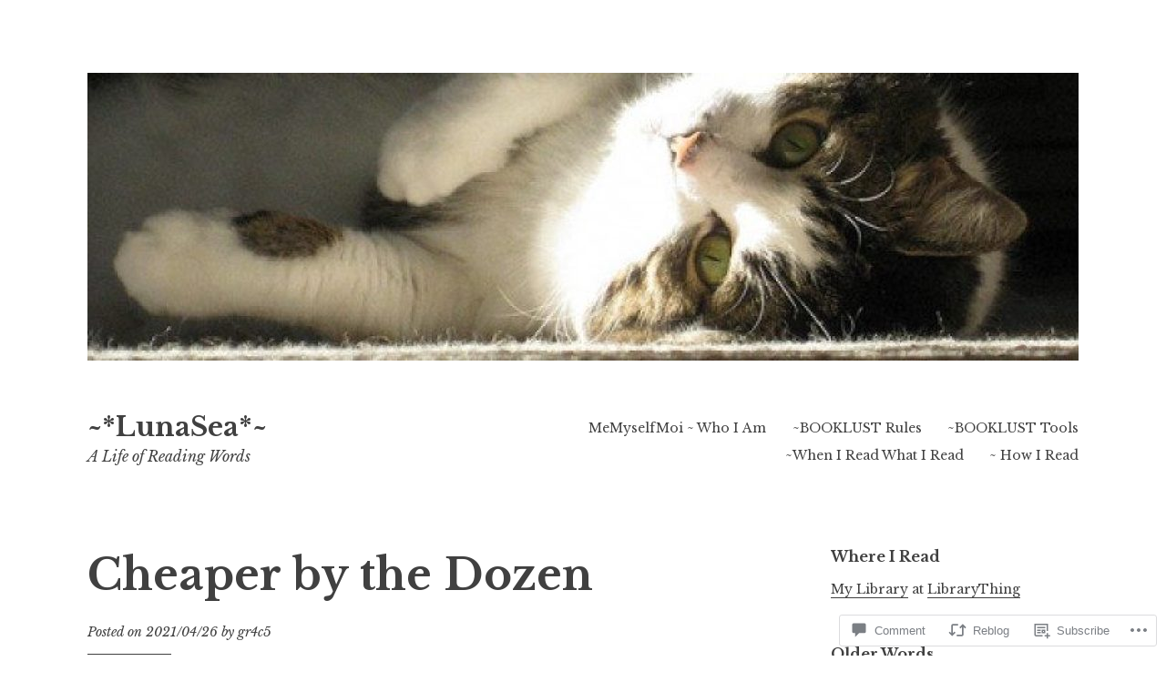

--- FILE ---
content_type: text/html; charset=UTF-8
request_url: https://gr4c5.blog/2021/04/26/cheaper-by-the-dozen/
body_size: 23789
content:
<!DOCTYPE html>
<html lang="en">
<head>
<meta charset="UTF-8">
<meta name="viewport" content="width=device-width, initial-scale=1">
<link rel="profile" href="http://gmpg.org/xfn/11">

<title>Cheaper by the Dozen &#8211; ~*LunaSea*~</title>
<meta name='robots' content='max-image-preview:large' />

<!-- Async WordPress.com Remote Login -->
<script id="wpcom_remote_login_js">
var wpcom_remote_login_extra_auth = '';
function wpcom_remote_login_remove_dom_node_id( element_id ) {
	var dom_node = document.getElementById( element_id );
	if ( dom_node ) { dom_node.parentNode.removeChild( dom_node ); }
}
function wpcom_remote_login_remove_dom_node_classes( class_name ) {
	var dom_nodes = document.querySelectorAll( '.' + class_name );
	for ( var i = 0; i < dom_nodes.length; i++ ) {
		dom_nodes[ i ].parentNode.removeChild( dom_nodes[ i ] );
	}
}
function wpcom_remote_login_final_cleanup() {
	wpcom_remote_login_remove_dom_node_classes( "wpcom_remote_login_msg" );
	wpcom_remote_login_remove_dom_node_id( "wpcom_remote_login_key" );
	wpcom_remote_login_remove_dom_node_id( "wpcom_remote_login_validate" );
	wpcom_remote_login_remove_dom_node_id( "wpcom_remote_login_js" );
	wpcom_remote_login_remove_dom_node_id( "wpcom_request_access_iframe" );
	wpcom_remote_login_remove_dom_node_id( "wpcom_request_access_styles" );
}

// Watch for messages back from the remote login
window.addEventListener( "message", function( e ) {
	if ( e.origin === "https://r-login.wordpress.com" ) {
		var data = {};
		try {
			data = JSON.parse( e.data );
		} catch( e ) {
			wpcom_remote_login_final_cleanup();
			return;
		}

		if ( data.msg === 'LOGIN' ) {
			// Clean up the login check iframe
			wpcom_remote_login_remove_dom_node_id( "wpcom_remote_login_key" );

			var id_regex = new RegExp( /^[0-9]+$/ );
			var token_regex = new RegExp( /^.*|.*|.*$/ );
			if (
				token_regex.test( data.token )
				&& id_regex.test( data.wpcomid )
			) {
				// We have everything we need to ask for a login
				var script = document.createElement( "script" );
				script.setAttribute( "id", "wpcom_remote_login_validate" );
				script.src = '/remote-login.php?wpcom_remote_login=validate'
					+ '&wpcomid=' + data.wpcomid
					+ '&token=' + encodeURIComponent( data.token )
					+ '&host=' + window.location.protocol
					+ '//' + window.location.hostname
					+ '&postid=28647'
					+ '&is_singular=1';
				document.body.appendChild( script );
			}

			return;
		}

		// Safari ITP, not logged in, so redirect
		if ( data.msg === 'LOGIN-REDIRECT' ) {
			window.location = 'https://wordpress.com/log-in?redirect_to=' + window.location.href;
			return;
		}

		// Safari ITP, storage access failed, remove the request
		if ( data.msg === 'LOGIN-REMOVE' ) {
			var css_zap = 'html { -webkit-transition: margin-top 1s; transition: margin-top 1s; } /* 9001 */ html { margin-top: 0 !important; } * html body { margin-top: 0 !important; } @media screen and ( max-width: 782px ) { html { margin-top: 0 !important; } * html body { margin-top: 0 !important; } }';
			var style_zap = document.createElement( 'style' );
			style_zap.type = 'text/css';
			style_zap.appendChild( document.createTextNode( css_zap ) );
			document.body.appendChild( style_zap );

			var e = document.getElementById( 'wpcom_request_access_iframe' );
			e.parentNode.removeChild( e );

			document.cookie = 'wordpress_com_login_access=denied; path=/; max-age=31536000';

			return;
		}

		// Safari ITP
		if ( data.msg === 'REQUEST_ACCESS' ) {
			console.log( 'request access: safari' );

			// Check ITP iframe enable/disable knob
			if ( wpcom_remote_login_extra_auth !== 'safari_itp_iframe' ) {
				return;
			}

			// If we are in a "private window" there is no ITP.
			var private_window = false;
			try {
				var opendb = window.openDatabase( null, null, null, null );
			} catch( e ) {
				private_window = true;
			}

			if ( private_window ) {
				console.log( 'private window' );
				return;
			}

			var iframe = document.createElement( 'iframe' );
			iframe.id = 'wpcom_request_access_iframe';
			iframe.setAttribute( 'scrolling', 'no' );
			iframe.setAttribute( 'sandbox', 'allow-storage-access-by-user-activation allow-scripts allow-same-origin allow-top-navigation-by-user-activation' );
			iframe.src = 'https://r-login.wordpress.com/remote-login.php?wpcom_remote_login=request_access&origin=' + encodeURIComponent( data.origin ) + '&wpcomid=' + encodeURIComponent( data.wpcomid );

			var css = 'html { -webkit-transition: margin-top 1s; transition: margin-top 1s; } /* 9001 */ html { margin-top: 46px !important; } * html body { margin-top: 46px !important; } @media screen and ( max-width: 660px ) { html { margin-top: 71px !important; } * html body { margin-top: 71px !important; } #wpcom_request_access_iframe { display: block; height: 71px !important; } } #wpcom_request_access_iframe { border: 0px; height: 46px; position: fixed; top: 0; left: 0; width: 100%; min-width: 100%; z-index: 99999; background: #23282d; } ';

			var style = document.createElement( 'style' );
			style.type = 'text/css';
			style.id = 'wpcom_request_access_styles';
			style.appendChild( document.createTextNode( css ) );
			document.body.appendChild( style );

			document.body.appendChild( iframe );
		}

		if ( data.msg === 'DONE' ) {
			wpcom_remote_login_final_cleanup();
		}
	}
}, false );

// Inject the remote login iframe after the page has had a chance to load
// more critical resources
window.addEventListener( "DOMContentLoaded", function( e ) {
	var iframe = document.createElement( "iframe" );
	iframe.style.display = "none";
	iframe.setAttribute( "scrolling", "no" );
	iframe.setAttribute( "id", "wpcom_remote_login_key" );
	iframe.src = "https://r-login.wordpress.com/remote-login.php"
		+ "?wpcom_remote_login=key"
		+ "&origin=aHR0cHM6Ly9ncjRjNS5ibG9n"
		+ "&wpcomid=474539"
		+ "&time=" + Math.floor( Date.now() / 1000 );
	document.body.appendChild( iframe );
}, false );
</script>
<link rel='dns-prefetch' href='//s0.wp.com' />
<link rel='dns-prefetch' href='//widgets.wp.com' />
<link rel='dns-prefetch' href='//fonts-api.wp.com' />
<link rel="alternate" type="application/rss+xml" title="~*LunaSea*~ &raquo; Feed" href="https://gr4c5.blog/feed/" />
<link rel="alternate" type="application/rss+xml" title="~*LunaSea*~ &raquo; Comments Feed" href="https://gr4c5.blog/comments/feed/" />
<link rel="alternate" type="application/rss+xml" title="~*LunaSea*~ &raquo; Cheaper by the&nbsp;Dozen Comments Feed" href="https://gr4c5.blog/2021/04/26/cheaper-by-the-dozen/feed/" />
	<script type="text/javascript">
		/* <![CDATA[ */
		function addLoadEvent(func) {
			var oldonload = window.onload;
			if (typeof window.onload != 'function') {
				window.onload = func;
			} else {
				window.onload = function () {
					oldonload();
					func();
				}
			}
		}
		/* ]]> */
	</script>
	<link crossorigin='anonymous' rel='stylesheet' id='all-css-0-1' href='/wp-content/mu-plugins/likes/jetpack-likes.css?m=1743883414i&cssminify=yes' type='text/css' media='all' />
<style id='wp-emoji-styles-inline-css'>

	img.wp-smiley, img.emoji {
		display: inline !important;
		border: none !important;
		box-shadow: none !important;
		height: 1em !important;
		width: 1em !important;
		margin: 0 0.07em !important;
		vertical-align: -0.1em !important;
		background: none !important;
		padding: 0 !important;
	}
/*# sourceURL=wp-emoji-styles-inline-css */
</style>
<link crossorigin='anonymous' rel='stylesheet' id='all-css-2-1' href='/wp-content/plugins/gutenberg-core/v22.4.0/build/styles/block-library/style.min.css?m=1768935615i&cssminify=yes' type='text/css' media='all' />
<style id='wp-block-library-inline-css'>
.has-text-align-justify {
	text-align:justify;
}
.has-text-align-justify{text-align:justify;}

/*# sourceURL=wp-block-library-inline-css */
</style><style id='wp-block-paragraph-inline-css'>
.is-small-text{font-size:.875em}.is-regular-text{font-size:1em}.is-large-text{font-size:2.25em}.is-larger-text{font-size:3em}.has-drop-cap:not(:focus):first-letter{float:left;font-size:8.4em;font-style:normal;font-weight:100;line-height:.68;margin:.05em .1em 0 0;text-transform:uppercase}body.rtl .has-drop-cap:not(:focus):first-letter{float:none;margin-left:.1em}p.has-drop-cap.has-background{overflow:hidden}:root :where(p.has-background){padding:1.25em 2.375em}:where(p.has-text-color:not(.has-link-color)) a{color:inherit}p.has-text-align-left[style*="writing-mode:vertical-lr"],p.has-text-align-right[style*="writing-mode:vertical-rl"]{rotate:180deg}
/*# sourceURL=https://s0.wp.com/wp-content/plugins/gutenberg-core/v22.4.0/build/styles/block-library/paragraph/style.min.css */
</style>
<style id='global-styles-inline-css'>
:root{--wp--preset--aspect-ratio--square: 1;--wp--preset--aspect-ratio--4-3: 4/3;--wp--preset--aspect-ratio--3-4: 3/4;--wp--preset--aspect-ratio--3-2: 3/2;--wp--preset--aspect-ratio--2-3: 2/3;--wp--preset--aspect-ratio--16-9: 16/9;--wp--preset--aspect-ratio--9-16: 9/16;--wp--preset--color--black: #000000;--wp--preset--color--cyan-bluish-gray: #abb8c3;--wp--preset--color--white: #ffffff;--wp--preset--color--pale-pink: #f78da7;--wp--preset--color--vivid-red: #cf2e2e;--wp--preset--color--luminous-vivid-orange: #ff6900;--wp--preset--color--luminous-vivid-amber: #fcb900;--wp--preset--color--light-green-cyan: #7bdcb5;--wp--preset--color--vivid-green-cyan: #00d084;--wp--preset--color--pale-cyan-blue: #8ed1fc;--wp--preset--color--vivid-cyan-blue: #0693e3;--wp--preset--color--vivid-purple: #9b51e0;--wp--preset--gradient--vivid-cyan-blue-to-vivid-purple: linear-gradient(135deg,rgb(6,147,227) 0%,rgb(155,81,224) 100%);--wp--preset--gradient--light-green-cyan-to-vivid-green-cyan: linear-gradient(135deg,rgb(122,220,180) 0%,rgb(0,208,130) 100%);--wp--preset--gradient--luminous-vivid-amber-to-luminous-vivid-orange: linear-gradient(135deg,rgb(252,185,0) 0%,rgb(255,105,0) 100%);--wp--preset--gradient--luminous-vivid-orange-to-vivid-red: linear-gradient(135deg,rgb(255,105,0) 0%,rgb(207,46,46) 100%);--wp--preset--gradient--very-light-gray-to-cyan-bluish-gray: linear-gradient(135deg,rgb(238,238,238) 0%,rgb(169,184,195) 100%);--wp--preset--gradient--cool-to-warm-spectrum: linear-gradient(135deg,rgb(74,234,220) 0%,rgb(151,120,209) 20%,rgb(207,42,186) 40%,rgb(238,44,130) 60%,rgb(251,105,98) 80%,rgb(254,248,76) 100%);--wp--preset--gradient--blush-light-purple: linear-gradient(135deg,rgb(255,206,236) 0%,rgb(152,150,240) 100%);--wp--preset--gradient--blush-bordeaux: linear-gradient(135deg,rgb(254,205,165) 0%,rgb(254,45,45) 50%,rgb(107,0,62) 100%);--wp--preset--gradient--luminous-dusk: linear-gradient(135deg,rgb(255,203,112) 0%,rgb(199,81,192) 50%,rgb(65,88,208) 100%);--wp--preset--gradient--pale-ocean: linear-gradient(135deg,rgb(255,245,203) 0%,rgb(182,227,212) 50%,rgb(51,167,181) 100%);--wp--preset--gradient--electric-grass: linear-gradient(135deg,rgb(202,248,128) 0%,rgb(113,206,126) 100%);--wp--preset--gradient--midnight: linear-gradient(135deg,rgb(2,3,129) 0%,rgb(40,116,252) 100%);--wp--preset--font-size--small: 13px;--wp--preset--font-size--medium: 20px;--wp--preset--font-size--large: 36px;--wp--preset--font-size--x-large: 42px;--wp--preset--font-family--albert-sans: 'Albert Sans', sans-serif;--wp--preset--font-family--alegreya: Alegreya, serif;--wp--preset--font-family--arvo: Arvo, serif;--wp--preset--font-family--bodoni-moda: 'Bodoni Moda', serif;--wp--preset--font-family--bricolage-grotesque: 'Bricolage Grotesque', sans-serif;--wp--preset--font-family--cabin: Cabin, sans-serif;--wp--preset--font-family--chivo: Chivo, sans-serif;--wp--preset--font-family--commissioner: Commissioner, sans-serif;--wp--preset--font-family--cormorant: Cormorant, serif;--wp--preset--font-family--courier-prime: 'Courier Prime', monospace;--wp--preset--font-family--crimson-pro: 'Crimson Pro', serif;--wp--preset--font-family--dm-mono: 'DM Mono', monospace;--wp--preset--font-family--dm-sans: 'DM Sans', sans-serif;--wp--preset--font-family--dm-serif-display: 'DM Serif Display', serif;--wp--preset--font-family--domine: Domine, serif;--wp--preset--font-family--eb-garamond: 'EB Garamond', serif;--wp--preset--font-family--epilogue: Epilogue, sans-serif;--wp--preset--font-family--fahkwang: Fahkwang, sans-serif;--wp--preset--font-family--figtree: Figtree, sans-serif;--wp--preset--font-family--fira-sans: 'Fira Sans', sans-serif;--wp--preset--font-family--fjalla-one: 'Fjalla One', sans-serif;--wp--preset--font-family--fraunces: Fraunces, serif;--wp--preset--font-family--gabarito: Gabarito, system-ui;--wp--preset--font-family--ibm-plex-mono: 'IBM Plex Mono', monospace;--wp--preset--font-family--ibm-plex-sans: 'IBM Plex Sans', sans-serif;--wp--preset--font-family--ibarra-real-nova: 'Ibarra Real Nova', serif;--wp--preset--font-family--instrument-serif: 'Instrument Serif', serif;--wp--preset--font-family--inter: Inter, sans-serif;--wp--preset--font-family--josefin-sans: 'Josefin Sans', sans-serif;--wp--preset--font-family--jost: Jost, sans-serif;--wp--preset--font-family--libre-baskerville: 'Libre Baskerville', serif;--wp--preset--font-family--libre-franklin: 'Libre Franklin', sans-serif;--wp--preset--font-family--literata: Literata, serif;--wp--preset--font-family--lora: Lora, serif;--wp--preset--font-family--merriweather: Merriweather, serif;--wp--preset--font-family--montserrat: Montserrat, sans-serif;--wp--preset--font-family--newsreader: Newsreader, serif;--wp--preset--font-family--noto-sans-mono: 'Noto Sans Mono', sans-serif;--wp--preset--font-family--nunito: Nunito, sans-serif;--wp--preset--font-family--open-sans: 'Open Sans', sans-serif;--wp--preset--font-family--overpass: Overpass, sans-serif;--wp--preset--font-family--pt-serif: 'PT Serif', serif;--wp--preset--font-family--petrona: Petrona, serif;--wp--preset--font-family--piazzolla: Piazzolla, serif;--wp--preset--font-family--playfair-display: 'Playfair Display', serif;--wp--preset--font-family--plus-jakarta-sans: 'Plus Jakarta Sans', sans-serif;--wp--preset--font-family--poppins: Poppins, sans-serif;--wp--preset--font-family--raleway: Raleway, sans-serif;--wp--preset--font-family--roboto: Roboto, sans-serif;--wp--preset--font-family--roboto-slab: 'Roboto Slab', serif;--wp--preset--font-family--rubik: Rubik, sans-serif;--wp--preset--font-family--rufina: Rufina, serif;--wp--preset--font-family--sora: Sora, sans-serif;--wp--preset--font-family--source-sans-3: 'Source Sans 3', sans-serif;--wp--preset--font-family--source-serif-4: 'Source Serif 4', serif;--wp--preset--font-family--space-mono: 'Space Mono', monospace;--wp--preset--font-family--syne: Syne, sans-serif;--wp--preset--font-family--texturina: Texturina, serif;--wp--preset--font-family--urbanist: Urbanist, sans-serif;--wp--preset--font-family--work-sans: 'Work Sans', sans-serif;--wp--preset--spacing--20: 0.44rem;--wp--preset--spacing--30: 0.67rem;--wp--preset--spacing--40: 1rem;--wp--preset--spacing--50: 1.5rem;--wp--preset--spacing--60: 2.25rem;--wp--preset--spacing--70: 3.38rem;--wp--preset--spacing--80: 5.06rem;--wp--preset--shadow--natural: 6px 6px 9px rgba(0, 0, 0, 0.2);--wp--preset--shadow--deep: 12px 12px 50px rgba(0, 0, 0, 0.4);--wp--preset--shadow--sharp: 6px 6px 0px rgba(0, 0, 0, 0.2);--wp--preset--shadow--outlined: 6px 6px 0px -3px rgb(255, 255, 255), 6px 6px rgb(0, 0, 0);--wp--preset--shadow--crisp: 6px 6px 0px rgb(0, 0, 0);}:where(body) { margin: 0; }:where(.is-layout-flex){gap: 0.5em;}:where(.is-layout-grid){gap: 0.5em;}body .is-layout-flex{display: flex;}.is-layout-flex{flex-wrap: wrap;align-items: center;}.is-layout-flex > :is(*, div){margin: 0;}body .is-layout-grid{display: grid;}.is-layout-grid > :is(*, div){margin: 0;}body{padding-top: 0px;padding-right: 0px;padding-bottom: 0px;padding-left: 0px;}:root :where(.wp-element-button, .wp-block-button__link){background-color: #32373c;border-width: 0;color: #fff;font-family: inherit;font-size: inherit;font-style: inherit;font-weight: inherit;letter-spacing: inherit;line-height: inherit;padding-top: calc(0.667em + 2px);padding-right: calc(1.333em + 2px);padding-bottom: calc(0.667em + 2px);padding-left: calc(1.333em + 2px);text-decoration: none;text-transform: inherit;}.has-black-color{color: var(--wp--preset--color--black) !important;}.has-cyan-bluish-gray-color{color: var(--wp--preset--color--cyan-bluish-gray) !important;}.has-white-color{color: var(--wp--preset--color--white) !important;}.has-pale-pink-color{color: var(--wp--preset--color--pale-pink) !important;}.has-vivid-red-color{color: var(--wp--preset--color--vivid-red) !important;}.has-luminous-vivid-orange-color{color: var(--wp--preset--color--luminous-vivid-orange) !important;}.has-luminous-vivid-amber-color{color: var(--wp--preset--color--luminous-vivid-amber) !important;}.has-light-green-cyan-color{color: var(--wp--preset--color--light-green-cyan) !important;}.has-vivid-green-cyan-color{color: var(--wp--preset--color--vivid-green-cyan) !important;}.has-pale-cyan-blue-color{color: var(--wp--preset--color--pale-cyan-blue) !important;}.has-vivid-cyan-blue-color{color: var(--wp--preset--color--vivid-cyan-blue) !important;}.has-vivid-purple-color{color: var(--wp--preset--color--vivid-purple) !important;}.has-black-background-color{background-color: var(--wp--preset--color--black) !important;}.has-cyan-bluish-gray-background-color{background-color: var(--wp--preset--color--cyan-bluish-gray) !important;}.has-white-background-color{background-color: var(--wp--preset--color--white) !important;}.has-pale-pink-background-color{background-color: var(--wp--preset--color--pale-pink) !important;}.has-vivid-red-background-color{background-color: var(--wp--preset--color--vivid-red) !important;}.has-luminous-vivid-orange-background-color{background-color: var(--wp--preset--color--luminous-vivid-orange) !important;}.has-luminous-vivid-amber-background-color{background-color: var(--wp--preset--color--luminous-vivid-amber) !important;}.has-light-green-cyan-background-color{background-color: var(--wp--preset--color--light-green-cyan) !important;}.has-vivid-green-cyan-background-color{background-color: var(--wp--preset--color--vivid-green-cyan) !important;}.has-pale-cyan-blue-background-color{background-color: var(--wp--preset--color--pale-cyan-blue) !important;}.has-vivid-cyan-blue-background-color{background-color: var(--wp--preset--color--vivid-cyan-blue) !important;}.has-vivid-purple-background-color{background-color: var(--wp--preset--color--vivid-purple) !important;}.has-black-border-color{border-color: var(--wp--preset--color--black) !important;}.has-cyan-bluish-gray-border-color{border-color: var(--wp--preset--color--cyan-bluish-gray) !important;}.has-white-border-color{border-color: var(--wp--preset--color--white) !important;}.has-pale-pink-border-color{border-color: var(--wp--preset--color--pale-pink) !important;}.has-vivid-red-border-color{border-color: var(--wp--preset--color--vivid-red) !important;}.has-luminous-vivid-orange-border-color{border-color: var(--wp--preset--color--luminous-vivid-orange) !important;}.has-luminous-vivid-amber-border-color{border-color: var(--wp--preset--color--luminous-vivid-amber) !important;}.has-light-green-cyan-border-color{border-color: var(--wp--preset--color--light-green-cyan) !important;}.has-vivid-green-cyan-border-color{border-color: var(--wp--preset--color--vivid-green-cyan) !important;}.has-pale-cyan-blue-border-color{border-color: var(--wp--preset--color--pale-cyan-blue) !important;}.has-vivid-cyan-blue-border-color{border-color: var(--wp--preset--color--vivid-cyan-blue) !important;}.has-vivid-purple-border-color{border-color: var(--wp--preset--color--vivid-purple) !important;}.has-vivid-cyan-blue-to-vivid-purple-gradient-background{background: var(--wp--preset--gradient--vivid-cyan-blue-to-vivid-purple) !important;}.has-light-green-cyan-to-vivid-green-cyan-gradient-background{background: var(--wp--preset--gradient--light-green-cyan-to-vivid-green-cyan) !important;}.has-luminous-vivid-amber-to-luminous-vivid-orange-gradient-background{background: var(--wp--preset--gradient--luminous-vivid-amber-to-luminous-vivid-orange) !important;}.has-luminous-vivid-orange-to-vivid-red-gradient-background{background: var(--wp--preset--gradient--luminous-vivid-orange-to-vivid-red) !important;}.has-very-light-gray-to-cyan-bluish-gray-gradient-background{background: var(--wp--preset--gradient--very-light-gray-to-cyan-bluish-gray) !important;}.has-cool-to-warm-spectrum-gradient-background{background: var(--wp--preset--gradient--cool-to-warm-spectrum) !important;}.has-blush-light-purple-gradient-background{background: var(--wp--preset--gradient--blush-light-purple) !important;}.has-blush-bordeaux-gradient-background{background: var(--wp--preset--gradient--blush-bordeaux) !important;}.has-luminous-dusk-gradient-background{background: var(--wp--preset--gradient--luminous-dusk) !important;}.has-pale-ocean-gradient-background{background: var(--wp--preset--gradient--pale-ocean) !important;}.has-electric-grass-gradient-background{background: var(--wp--preset--gradient--electric-grass) !important;}.has-midnight-gradient-background{background: var(--wp--preset--gradient--midnight) !important;}.has-small-font-size{font-size: var(--wp--preset--font-size--small) !important;}.has-medium-font-size{font-size: var(--wp--preset--font-size--medium) !important;}.has-large-font-size{font-size: var(--wp--preset--font-size--large) !important;}.has-x-large-font-size{font-size: var(--wp--preset--font-size--x-large) !important;}.has-albert-sans-font-family{font-family: var(--wp--preset--font-family--albert-sans) !important;}.has-alegreya-font-family{font-family: var(--wp--preset--font-family--alegreya) !important;}.has-arvo-font-family{font-family: var(--wp--preset--font-family--arvo) !important;}.has-bodoni-moda-font-family{font-family: var(--wp--preset--font-family--bodoni-moda) !important;}.has-bricolage-grotesque-font-family{font-family: var(--wp--preset--font-family--bricolage-grotesque) !important;}.has-cabin-font-family{font-family: var(--wp--preset--font-family--cabin) !important;}.has-chivo-font-family{font-family: var(--wp--preset--font-family--chivo) !important;}.has-commissioner-font-family{font-family: var(--wp--preset--font-family--commissioner) !important;}.has-cormorant-font-family{font-family: var(--wp--preset--font-family--cormorant) !important;}.has-courier-prime-font-family{font-family: var(--wp--preset--font-family--courier-prime) !important;}.has-crimson-pro-font-family{font-family: var(--wp--preset--font-family--crimson-pro) !important;}.has-dm-mono-font-family{font-family: var(--wp--preset--font-family--dm-mono) !important;}.has-dm-sans-font-family{font-family: var(--wp--preset--font-family--dm-sans) !important;}.has-dm-serif-display-font-family{font-family: var(--wp--preset--font-family--dm-serif-display) !important;}.has-domine-font-family{font-family: var(--wp--preset--font-family--domine) !important;}.has-eb-garamond-font-family{font-family: var(--wp--preset--font-family--eb-garamond) !important;}.has-epilogue-font-family{font-family: var(--wp--preset--font-family--epilogue) !important;}.has-fahkwang-font-family{font-family: var(--wp--preset--font-family--fahkwang) !important;}.has-figtree-font-family{font-family: var(--wp--preset--font-family--figtree) !important;}.has-fira-sans-font-family{font-family: var(--wp--preset--font-family--fira-sans) !important;}.has-fjalla-one-font-family{font-family: var(--wp--preset--font-family--fjalla-one) !important;}.has-fraunces-font-family{font-family: var(--wp--preset--font-family--fraunces) !important;}.has-gabarito-font-family{font-family: var(--wp--preset--font-family--gabarito) !important;}.has-ibm-plex-mono-font-family{font-family: var(--wp--preset--font-family--ibm-plex-mono) !important;}.has-ibm-plex-sans-font-family{font-family: var(--wp--preset--font-family--ibm-plex-sans) !important;}.has-ibarra-real-nova-font-family{font-family: var(--wp--preset--font-family--ibarra-real-nova) !important;}.has-instrument-serif-font-family{font-family: var(--wp--preset--font-family--instrument-serif) !important;}.has-inter-font-family{font-family: var(--wp--preset--font-family--inter) !important;}.has-josefin-sans-font-family{font-family: var(--wp--preset--font-family--josefin-sans) !important;}.has-jost-font-family{font-family: var(--wp--preset--font-family--jost) !important;}.has-libre-baskerville-font-family{font-family: var(--wp--preset--font-family--libre-baskerville) !important;}.has-libre-franklin-font-family{font-family: var(--wp--preset--font-family--libre-franklin) !important;}.has-literata-font-family{font-family: var(--wp--preset--font-family--literata) !important;}.has-lora-font-family{font-family: var(--wp--preset--font-family--lora) !important;}.has-merriweather-font-family{font-family: var(--wp--preset--font-family--merriweather) !important;}.has-montserrat-font-family{font-family: var(--wp--preset--font-family--montserrat) !important;}.has-newsreader-font-family{font-family: var(--wp--preset--font-family--newsreader) !important;}.has-noto-sans-mono-font-family{font-family: var(--wp--preset--font-family--noto-sans-mono) !important;}.has-nunito-font-family{font-family: var(--wp--preset--font-family--nunito) !important;}.has-open-sans-font-family{font-family: var(--wp--preset--font-family--open-sans) !important;}.has-overpass-font-family{font-family: var(--wp--preset--font-family--overpass) !important;}.has-pt-serif-font-family{font-family: var(--wp--preset--font-family--pt-serif) !important;}.has-petrona-font-family{font-family: var(--wp--preset--font-family--petrona) !important;}.has-piazzolla-font-family{font-family: var(--wp--preset--font-family--piazzolla) !important;}.has-playfair-display-font-family{font-family: var(--wp--preset--font-family--playfair-display) !important;}.has-plus-jakarta-sans-font-family{font-family: var(--wp--preset--font-family--plus-jakarta-sans) !important;}.has-poppins-font-family{font-family: var(--wp--preset--font-family--poppins) !important;}.has-raleway-font-family{font-family: var(--wp--preset--font-family--raleway) !important;}.has-roboto-font-family{font-family: var(--wp--preset--font-family--roboto) !important;}.has-roboto-slab-font-family{font-family: var(--wp--preset--font-family--roboto-slab) !important;}.has-rubik-font-family{font-family: var(--wp--preset--font-family--rubik) !important;}.has-rufina-font-family{font-family: var(--wp--preset--font-family--rufina) !important;}.has-sora-font-family{font-family: var(--wp--preset--font-family--sora) !important;}.has-source-sans-3-font-family{font-family: var(--wp--preset--font-family--source-sans-3) !important;}.has-source-serif-4-font-family{font-family: var(--wp--preset--font-family--source-serif-4) !important;}.has-space-mono-font-family{font-family: var(--wp--preset--font-family--space-mono) !important;}.has-syne-font-family{font-family: var(--wp--preset--font-family--syne) !important;}.has-texturina-font-family{font-family: var(--wp--preset--font-family--texturina) !important;}.has-urbanist-font-family{font-family: var(--wp--preset--font-family--urbanist) !important;}.has-work-sans-font-family{font-family: var(--wp--preset--font-family--work-sans) !important;}
/*# sourceURL=global-styles-inline-css */
</style>

<style id='classic-theme-styles-inline-css'>
.wp-block-button__link{background-color:#32373c;border-radius:9999px;box-shadow:none;color:#fff;font-size:1.125em;padding:calc(.667em + 2px) calc(1.333em + 2px);text-decoration:none}.wp-block-file__button{background:#32373c;color:#fff}.wp-block-accordion-heading{margin:0}.wp-block-accordion-heading__toggle{background-color:inherit!important;color:inherit!important}.wp-block-accordion-heading__toggle:not(:focus-visible){outline:none}.wp-block-accordion-heading__toggle:focus,.wp-block-accordion-heading__toggle:hover{background-color:inherit!important;border:none;box-shadow:none;color:inherit;padding:var(--wp--preset--spacing--20,1em) 0;text-decoration:none}.wp-block-accordion-heading__toggle:focus-visible{outline:auto;outline-offset:0}
/*# sourceURL=/wp-content/plugins/gutenberg-core/v22.4.0/build/styles/block-library/classic.min.css */
</style>
<link crossorigin='anonymous' rel='stylesheet' id='all-css-4-1' href='/_static/??-eJx9j9tuAjEMRH+oXne5tPSh4lNQLhYNxEkUO0v792SFgKqV9iVKxnNmHLwUcDkpJcUS2zEkQZdtzO4suBrG3TCCBC6RoNI0bNAH0YcDRH8iDU7kBX8FcYNnVqWuczE6O5h8MBSJu20JuwR/JO243O+g9L2MlF4D1pZKItBPDo1Bv3qXLHEn0mLcGbp0i7gNkHNO9+FhouRzRdM0s1EN7h+GUh3aFqLHiart1V2cvyl/3/Mye/4c399269fN9mN1ugLUAZGN&cssminify=yes' type='text/css' media='all' />
<link rel='stylesheet' id='verbum-gutenberg-css-css' href='https://widgets.wp.com/verbum-block-editor/block-editor.css?ver=1738686361' media='all' />
<link crossorigin='anonymous' rel='stylesheet' id='all-css-6-1' href='/_static/??/wp-content/themes/pub/libre-2/style.css,/wp-content/themes/pub/libre-2/css/blocks.css?m=1741693332j&cssminify=yes' type='text/css' media='all' />
<link rel='stylesheet' id='libre-2-fonts-css' href='https://fonts-api.wp.com/css?family=Libre+Baskerville%3A400%2C400italic%2C700&#038;subset=latin%2Clatin-ext' media='all' />
<link crossorigin='anonymous' rel='stylesheet' id='all-css-8-1' href='/_static/??-eJzTLy/QTc7PK0nNK9HPLdUtyClNz8wr1i9KTcrJTwcy0/WTi5G5ekCujj52Temp+bo5+cmJJZn5eSgc3bScxMwikFb7XFtDE1NLExMLc0OTLACohS2q&cssminify=yes' type='text/css' media='all' />
<link crossorigin='anonymous' rel='stylesheet' id='print-css-9-1' href='/wp-content/mu-plugins/global-print/global-print.css?m=1465851035i&cssminify=yes' type='text/css' media='print' />
<style id='jetpack-global-styles-frontend-style-inline-css'>
:root { --font-headings: unset; --font-base: unset; --font-headings-default: -apple-system,BlinkMacSystemFont,"Segoe UI",Roboto,Oxygen-Sans,Ubuntu,Cantarell,"Helvetica Neue",sans-serif; --font-base-default: -apple-system,BlinkMacSystemFont,"Segoe UI",Roboto,Oxygen-Sans,Ubuntu,Cantarell,"Helvetica Neue",sans-serif;}
/*# sourceURL=jetpack-global-styles-frontend-style-inline-css */
</style>
<link crossorigin='anonymous' rel='stylesheet' id='all-css-12-1' href='/_static/??-eJyNjc0KwjAQhF/IuLRG6kV8FMnPkqZusqGbUPr22uJFRPAyzMDMN7AU5ThXzBVSU4VaiFlgwlqMe7wzJOZNfCMUkNHM6I33625jDkcncoD/SfeYHQi7aEgRB5aP8EWrI6bXb2kWKNoZVQ87oK6EaimO06/JqCEQW0Nb4Zau3XA+9Rc9dHp6AihlW+w=&cssminify=yes' type='text/css' media='all' />
<script type="text/javascript" id="wpcom-actionbar-placeholder-js-extra">
/* <![CDATA[ */
var actionbardata = {"siteID":"474539","postID":"28647","siteURL":"https://gr4c5.blog","xhrURL":"https://gr4c5.blog/wp-admin/admin-ajax.php","nonce":"0c03c43c55","isLoggedIn":"","statusMessage":"","subsEmailDefault":"instantly","proxyScriptUrl":"https://s0.wp.com/wp-content/js/wpcom-proxy-request.js?m=1513050504i&amp;ver=20211021","shortlink":"https://wp.me/p1ZrR-7s3","i18n":{"followedText":"New posts from this site will now appear in your \u003Ca href=\"https://wordpress.com/reader\"\u003EReader\u003C/a\u003E","foldBar":"Collapse this bar","unfoldBar":"Expand this bar","shortLinkCopied":"Shortlink copied to clipboard."}};
//# sourceURL=wpcom-actionbar-placeholder-js-extra
/* ]]> */
</script>
<script type="text/javascript" id="jetpack-mu-wpcom-settings-js-before">
/* <![CDATA[ */
var JETPACK_MU_WPCOM_SETTINGS = {"assetsUrl":"https://s0.wp.com/wp-content/mu-plugins/jetpack-mu-wpcom-plugin/moon/jetpack_vendor/automattic/jetpack-mu-wpcom/src/build/"};
//# sourceURL=jetpack-mu-wpcom-settings-js-before
/* ]]> */
</script>
<script crossorigin='anonymous' type='text/javascript'  src='/_static/??-eJzTLy/QTc7PK0nNK9HPKtYvyinRLSjKr6jUyyrW0QfKZeYl55SmpBaDJLMKS1OLKqGUXm5mHkFFurmZ6UWJJalQxfa5tobmRgamxgZmFpZZACbyLJI='></script>
<script type="text/javascript" id="rlt-proxy-js-after">
/* <![CDATA[ */
	rltInitialize( {"token":null,"iframeOrigins":["https:\/\/widgets.wp.com"]} );
//# sourceURL=rlt-proxy-js-after
/* ]]> */
</script>
<link rel="EditURI" type="application/rsd+xml" title="RSD" href="https://gr4c5.wordpress.com/xmlrpc.php?rsd" />
<meta name="generator" content="WordPress.com" />
<link rel="canonical" href="https://gr4c5.blog/2021/04/26/cheaper-by-the-dozen/" />
<link rel='shortlink' href='https://wp.me/p1ZrR-7s3' />
<link rel="alternate" type="application/json+oembed" href="https://public-api.wordpress.com/oembed/?format=json&amp;url=https%3A%2F%2Fgr4c5.blog%2F2021%2F04%2F26%2Fcheaper-by-the-dozen%2F&amp;for=wpcom-auto-discovery" /><link rel="alternate" type="application/xml+oembed" href="https://public-api.wordpress.com/oembed/?format=xml&amp;url=https%3A%2F%2Fgr4c5.blog%2F2021%2F04%2F26%2Fcheaper-by-the-dozen%2F&amp;for=wpcom-auto-discovery" />
<!-- Jetpack Open Graph Tags -->
<meta property="og:type" content="article" />
<meta property="og:title" content="Cheaper by the Dozen" />
<meta property="og:url" content="https://gr4c5.blog/2021/04/26/cheaper-by-the-dozen/" />
<meta property="og:description" content="Gilbreth, Jr., Frank B. and Ernestine Gilbreth Carey. Cheaper by the Dozen. New York: Thomas Y. Crowell, 1948. Reason: April 1st is known as April Fools Day. Cheaper By the Dozen is a foolish story…" />
<meta property="article:published_time" content="2021-04-26T11:39:48+00:00" />
<meta property="article:modified_time" content="2021-04-26T11:39:48+00:00" />
<meta property="og:site_name" content="~*LunaSea*~" />
<meta property="og:image" content="https://gr4c5.blog/wp-content/uploads/2018/08/cropped-img_3665.jpg?w=200" />
<meta property="og:image:width" content="200" />
<meta property="og:image:height" content="200" />
<meta property="og:image:alt" content="" />
<meta property="og:locale" content="en_US" />
<meta property="article:publisher" content="https://www.facebook.com/WordPresscom" />
<meta name="twitter:text:title" content="Cheaper by the&nbsp;Dozen" />
<meta name="twitter:image" content="https://gr4c5.blog/wp-content/uploads/2018/08/cropped-img_3665.jpg?w=240" />
<meta name="twitter:card" content="summary" />

<!-- End Jetpack Open Graph Tags -->
<link rel='openid.server' href='https://gr4c5.blog/?openidserver=1' />
<link rel='openid.delegate' href='https://gr4c5.blog/' />
<link rel="search" type="application/opensearchdescription+xml" href="https://gr4c5.blog/osd.xml" title="~*LunaSea*~" />
<link rel="search" type="application/opensearchdescription+xml" href="https://s1.wp.com/opensearch.xml" title="WordPress.com" />
<link rel="pingback" href="https://gr4c5.blog/xmlrpc.php">		<style type="text/css">
			.recentcomments a {
				display: inline !important;
				padding: 0 !important;
				margin: 0 !important;
			}

			table.recentcommentsavatartop img.avatar, table.recentcommentsavatarend img.avatar {
				border: 0px;
				margin: 0;
			}

			table.recentcommentsavatartop a, table.recentcommentsavatarend a {
				border: 0px !important;
				background-color: transparent !important;
			}

			td.recentcommentsavatarend, td.recentcommentsavatartop {
				padding: 0px 0px 1px 0px;
				margin: 0px;
			}

			td.recentcommentstextend {
				border: none !important;
				padding: 0px 0px 2px 10px;
			}

			.rtl td.recentcommentstextend {
				padding: 0px 10px 2px 0px;
			}

			td.recentcommentstexttop {
				border: none;
				padding: 0px 0px 0px 10px;
			}

			.rtl td.recentcommentstexttop {
				padding: 0px 10px 0px 0px;
			}
		</style>
		<meta name="description" content="Gilbreth, Jr., Frank B. and Ernestine Gilbreth Carey. Cheaper by the Dozen. New York: Thomas Y. Crowell, 1948. Reason: April 1st is known as April Fools Day. Cheaper By the Dozen is a foolish story. The parents of Frank and Ernestine make an interesting couple. She is a psychologist and he is a motion study&hellip;" />
<link rel="icon" href="https://gr4c5.blog/wp-content/uploads/2018/08/cropped-img_3665.jpg?w=32" sizes="32x32" />
<link rel="icon" href="https://gr4c5.blog/wp-content/uploads/2018/08/cropped-img_3665.jpg?w=192" sizes="192x192" />
<link rel="apple-touch-icon" href="https://gr4c5.blog/wp-content/uploads/2018/08/cropped-img_3665.jpg?w=180" />
<meta name="msapplication-TileImage" content="https://gr4c5.blog/wp-content/uploads/2018/08/cropped-img_3665.jpg?w=270" />
</head>

<body class="wp-singular post-template-default single single-post postid-28647 single-format-standard wp-embed-responsive wp-theme-publibre-2 customizer-styles-applied singular jetpack-reblog-enabled">
<div class="site-wrapper">
	<div id="page" class="hfeed site">
		<a class="skip-link screen-reader-text" href="#content">Skip to content</a>
				<a href="https://gr4c5.blog/" rel="home">
			<img src="https://gr4c5.blog/wp-content/uploads/2011/01/cropped-cropped-cropped-5357575330_56fea7e8f2_z11.jpg" width="1088" height="316" alt="" class="custom-header">
		</a>
				<header id="masthead" class="site-header" role="banner">
			<div class="site-branding">
																						<p class="site-title"><a href="https://gr4c5.blog/" rel="home">~*LunaSea*~</a></p>
										<p class="site-description">A Life of Reading Words</p>
							</div><!-- .site-branding -->

			<div class="nav-wrapper">
				<nav id="site-navigation" class="main-navigation" role="navigation">
					<button class="menu-toggle" aria-controls="primary-menu" aria-expanded="false">&#9776; Menu</button>
					<div id="primary-menu" class="menu"><ul>
<li class="page_item page-item-2"><a href="https://gr4c5.blog/about/">MeMyselfMoi ~ Who I&nbsp;Am</a></li>
<li class="page_item page-item-148"><a href="https://gr4c5.blog/booklusting-rules/">~BOOKLUST Rules</a></li>
<li class="page_item page-item-919"><a href="https://gr4c5.blog/booklust-tools/">~BOOKLUST Tools</a></li>
<li class="page_item page-item-3838"><a href="https://gr4c5.blog/when-i-read/">~When I Read What I&nbsp;Read</a></li>
<li class="page_item page-item-5852"><a href="https://gr4c5.blog/how-i-read/">~ How I&nbsp;Read</a></li>
</ul></div>
									</nav><!-- #site-navigation -->

							</div>

		</header><!-- #masthead -->

		<div id="content" class="site-content">

	<div id="primary" class="content-area">
		<main id="main" class="site-main" role="main">

		
			
<article id="post-28647" class="post-28647 post type-post status-publish format-standard hentry category-audio-book category-book-reviews category-booklust-i category-fiction category-nonfiction tag-173981 tag-april tag-audio-book tag-book-lust-i tag-book-review tag-ernestine-carey tag-family tag-fiction tag-frank-gilbreth tag-humor tag-memoir tag-movie tag-nonfiction">
		<header class="entry-header">
		<h1 class="entry-title">Cheaper by the&nbsp;Dozen</h1>
		<div class="entry-meta">
			<span class="posted-on">Posted on <a href="https://gr4c5.blog/2021/04/26/cheaper-by-the-dozen/" rel="bookmark"><time class="entry-date published updated" datetime="2021-04-26T07:39:48-04:00">2021/04/26</time></a></span><span class="byline"> by <span class="author vcard"><a class="url fn n" href="https://gr4c5.blog/author/gr4c5/">gr4c5</a></span></span>		</div><!-- .entry-meta -->
	</header><!-- .entry-header -->

	<div class="entry-content">
		
<p class="wp-block-paragraph">Gilbreth, Jr., Frank B. and Ernestine Gilbreth Carey. <em>Cheaper by the Dozen</em>. New York: Thomas Y. Crowell, 1948.</p>



<p class="wp-block-paragraph">Reason: April 1st is known as April Fools Day. <em>Cheaper By the Dozen</em> is a foolish story.</p>



<p class="wp-block-paragraph">The parents of Frank and Ernestine make an interesting couple. She is a psychologist and he is a motion study engineer. Together, they work to make processes more efficient for various business and by default, their twelve children are efficiency aficionados. Why twelve children? As Mr. Gilbreth explains, they were &#8220;cheaper by the dozen.&#8221; It&#8217;s a running joke in the family. Be forewarned, the family has a lot of running jokes.<br />An example of making a process more efficient: Mr. Gilbreth evaluated surgeons during operations to make their procedures go smoother.<br />While the bulk of Gilbreth&#8217;s story is humorous, it must be said that at the time of writing no one thought it politically or socially incorrect to call a Native American a &#8220;red indian.&#8221; <br />I don&#8217;t want to give too much away, but the birth control scene was hysterical. I couldn&#8217;t help but laugh out loud more than once. And I don&#8217;t think it is a spoiler alert to say that I loved the ending. Mother Gilbreth steps fearlessly into her husband&#8217;s shoes and carries on the family business. Brilliant.</p>



<p class="wp-block-paragraph">Favorite dad line, &#8220;Some simpleton with pimples in his voice wants to talk to Ernestine&#8221; (p 220).</p>



<p class="wp-block-paragraph">Author fact: Frank and Ernestine are siblings and wrote the book together.</p>



<p class="wp-block-paragraph"><s>Book</s> Audio trivia: my copy of the audio book was narrated by Dana Ivey and had music before each chapter.<br />Book trivia: <em>Cheaper by the Dozen</em> was made into a movie more than once. Myrna Loy starred in the first version. My music connection: Josh Ritter has a song called Myrna Loy and the print version was illustrated by Donald McKay.</p>



<p class="wp-block-paragraph">Playlist: &#8220;stumbling,&#8221; &#8220;Limehouse Blues,&#8221; &#8220;Last night on the Back Porch,&#8221; &#8220;Charlie, My Boy,&#8221; I&#8217;m forever Blowing Bubbles,&#8221; &#8220;You&#8217;ve got to See Mama Every Night or You Can&#8217;t See Mama at All,&#8221; &#8220;Me and the Boy Friend,&#8221; &#8220;Clap Hands, Here Comes charlie,&#8221; &#8220;Jadda Jadda Jing Jing Jing.&#8221;</p>



<p class="wp-block-paragraph">Nancy said: Pearl said <em>Cheaper by the Dozen</em> remains one of the funniest books ever.</p>



<p class="wp-block-paragraph">BookLust Twist: from <em>Book Lust</em> in the chapter called &#8220;Humor&#8221; (p 166).</p>
<div id="jp-post-flair" class="sharedaddy sd-like-enabled sd-sharing-enabled"><div class="sharedaddy sd-sharing-enabled"><div class="robots-nocontent sd-block sd-social sd-social-icon-text sd-sharing"><h3 class="sd-title">Share this:</h3><div class="sd-content"><ul><li class="share-facebook"><a rel="nofollow noopener noreferrer"
				data-shared="sharing-facebook-28647"
				class="share-facebook sd-button share-icon"
				href="https://gr4c5.blog/2021/04/26/cheaper-by-the-dozen/?share=facebook"
				target="_blank"
				aria-labelledby="sharing-facebook-28647"
				>
				<span id="sharing-facebook-28647" hidden>Share on Facebook (Opens in new window)</span>
				<span>Facebook</span>
			</a></li><li class="share-x"><a rel="nofollow noopener noreferrer"
				data-shared="sharing-x-28647"
				class="share-x sd-button share-icon"
				href="https://gr4c5.blog/2021/04/26/cheaper-by-the-dozen/?share=x"
				target="_blank"
				aria-labelledby="sharing-x-28647"
				>
				<span id="sharing-x-28647" hidden>Share on X (Opens in new window)</span>
				<span>X</span>
			</a></li><li class="share-end"></li></ul></div></div></div><div class='sharedaddy sd-block sd-like jetpack-likes-widget-wrapper jetpack-likes-widget-unloaded' id='like-post-wrapper-474539-28647-69776ef0d44f9' data-src='//widgets.wp.com/likes/index.html?ver=20260126#blog_id=474539&amp;post_id=28647&amp;origin=gr4c5.wordpress.com&amp;obj_id=474539-28647-69776ef0d44f9&amp;domain=gr4c5.blog' data-name='like-post-frame-474539-28647-69776ef0d44f9' data-title='Like or Reblog'><div class='likes-widget-placeholder post-likes-widget-placeholder' style='height: 55px;'><span class='button'><span>Like</span></span> <span class='loading'>Loading...</span></div><span class='sd-text-color'></span><a class='sd-link-color'></a></div></div>			</div><!-- .entry-content -->

	<footer class="entry-footer">
		<span class="cat-links">Posted in <a href="https://gr4c5.blog/category/book-reviews/audio-book/" rel="category tag">audio book</a>, <a href="https://gr4c5.blog/category/book-reviews/" rel="category tag">Book Reviews</a>, <a href="https://gr4c5.blog/category/book-reviews/booklust-i/" rel="category tag">BookLust I</a>, <a href="https://gr4c5.blog/category/book-reviews/fiction/" rel="category tag">Fiction</a>, <a href="https://gr4c5.blog/category/book-reviews/nonfiction/" rel="category tag">NonFiction</a></span><span class="tags-links">Tagged <a href="https://gr4c5.blog/tag/2021/" rel="tag">2021</a>, <a href="https://gr4c5.blog/tag/april/" rel="tag">april</a>, <a href="https://gr4c5.blog/tag/audio-book/" rel="tag">audio book</a>, <a href="https://gr4c5.blog/tag/book-lust-i/" rel="tag">book lust i</a>, <a href="https://gr4c5.blog/tag/book-review/" rel="tag">book review</a>, <a href="https://gr4c5.blog/tag/ernestine-carey/" rel="tag">Ernestine Carey</a>, <a href="https://gr4c5.blog/tag/family/" rel="tag">family</a>, <a href="https://gr4c5.blog/tag/fiction/" rel="tag">Fiction</a>, <a href="https://gr4c5.blog/tag/frank-gilbreth/" rel="tag">Frank Gilbreth</a>, <a href="https://gr4c5.blog/tag/humor/" rel="tag">humor</a>, <a href="https://gr4c5.blog/tag/memoir/" rel="tag">memoir</a>, <a href="https://gr4c5.blog/tag/movie/" rel="tag">movie</a>, <a href="https://gr4c5.blog/tag/nonfiction/" rel="tag">NonFiction</a></span>	</footer><!-- .entry-footer -->

			<div class="entry-author author-avatar-show">
						<div class="author-avatar">
				<img referrerpolicy="no-referrer" alt='Unknown&#039;s avatar' src='https://2.gravatar.com/avatar/e83bf8856e6cce38deedd889bad0917385383ecf9fbaf2785446c77995e500eb?s=100&#038;d=monsterid&#038;r=PG' srcset='https://2.gravatar.com/avatar/e83bf8856e6cce38deedd889bad0917385383ecf9fbaf2785446c77995e500eb?s=100&#038;d=monsterid&#038;r=PG 1x, https://2.gravatar.com/avatar/e83bf8856e6cce38deedd889bad0917385383ecf9fbaf2785446c77995e500eb?s=150&#038;d=monsterid&#038;r=PG 1.5x, https://2.gravatar.com/avatar/e83bf8856e6cce38deedd889bad0917385383ecf9fbaf2785446c77995e500eb?s=200&#038;d=monsterid&#038;r=PG 2x, https://2.gravatar.com/avatar/e83bf8856e6cce38deedd889bad0917385383ecf9fbaf2785446c77995e500eb?s=300&#038;d=monsterid&#038;r=PG 3x, https://2.gravatar.com/avatar/e83bf8856e6cce38deedd889bad0917385383ecf9fbaf2785446c77995e500eb?s=400&#038;d=monsterid&#038;r=PG 4x' class='avatar avatar-100' height='100' width='100' decoding='async' />			</div><!-- .author-avatar -->
			
			<div class="author-heading">
				<h2 class="author-title">
					Published by <span class="author-name">gr4c5</span>				</h2>
			</div><!-- .author-heading -->

			<p class="author-bio">
				I write. I read. I cook. I run. That's me, in a nutshell.				<a class="author-link" href="https://gr4c5.blog/author/gr4c5/" rel="author">
					View all posts by gr4c5				</a>
			</p><!-- .author-bio -->
		</div><!-- .entry-auhtor -->
		</article><!-- #post-## -->

			
	<nav class="navigation post-navigation" aria-label="Posts">
		<h2 class="screen-reader-text">Post navigation</h2>
		<div class="nav-links"><div class="nav-previous"><a href="https://gr4c5.blog/2021/04/24/the-amateurs/" rel="prev"><span class="meta-nav">Previous Post</span> The Amateurs</a></div><div class="nav-next"><a href="https://gr4c5.blog/2021/04/27/the-blessing/" rel="next"><span class="meta-nav">Next Post</span> The Blessing</a></div></div>
	</nav>
			
<div id="comments" class="comments-area">

	
	
	
		<div id="respond" class="comment-respond">
		<h3 id="reply-title" class="comment-reply-title">Share Your Thoughts <small><a rel="nofollow" id="cancel-comment-reply-link" href="/2021/04/26/cheaper-by-the-dozen/#respond" style="display:none;">Cancel reply</a></small></h3><form action="https://gr4c5.blog/wp-comments-post.php" method="post" id="commentform" class="comment-form">


<div class="comment-form__verbum transparent"></div><div class="verbum-form-meta"><input type='hidden' name='comment_post_ID' value='28647' id='comment_post_ID' />
<input type='hidden' name='comment_parent' id='comment_parent' value='0' />

			<input type="hidden" name="highlander_comment_nonce" id="highlander_comment_nonce" value="47e8684679" />
			<input type="hidden" name="verbum_show_subscription_modal" value="" /></div><p style="display: none;"><input type="hidden" id="akismet_comment_nonce" name="akismet_comment_nonce" value="4b01a4c547" /></p><p style="display: none !important;" class="akismet-fields-container" data-prefix="ak_"><label>&#916;<textarea name="ak_hp_textarea" cols="45" rows="8" maxlength="100"></textarea></label><input type="hidden" id="ak_js_1" name="ak_js" value="219"/><script type="text/javascript">
/* <![CDATA[ */
document.getElementById( "ak_js_1" ).setAttribute( "value", ( new Date() ).getTime() );
/* ]]> */
</script>
</p></form>	</div><!-- #respond -->
	<p class="akismet_comment_form_privacy_notice">This site uses Akismet to reduce spam. <a href="https://akismet.com/privacy/" target="_blank" rel="nofollow noopener">Learn how your comment data is processed.</a></p>
</div><!-- #comments -->

		
		</main><!-- #main -->
	</div><!-- #primary -->


<div id="secondary" class="widget-area" role="complementary">
	<aside id="text-395456954" class="widget widget_text"><h2 class="widget-title">Where I Read</h2>			<div class="textwidget"><div id="w137bc60740bf040410c8a745ade66a85"></div><a href="http://www.librarything.com/profile/SeriousGrace">My Library</a> at <a href="http://www.librarything.com">LibraryThing</a></div>
		</aside><aside id="archives-4" class="widget widget_archive"><h2 class="widget-title">Older Words</h2>		<label class="screen-reader-text" for="archives-dropdown-4">Older Words</label>
		<select id="archives-dropdown-4" name="archive-dropdown">
			
			<option value="">Select Month</option>
				<option value='https://gr4c5.blog/2026/01/'> January 2026 &nbsp;(14)</span></option>
	<option value='https://gr4c5.blog/2025/12/'> December 2025 &nbsp;(11)</span></option>
	<option value='https://gr4c5.blog/2025/11/'> November 2025 &nbsp;(15)</span></option>
	<option value='https://gr4c5.blog/2025/10/'> October 2025 &nbsp;(16)</span></option>
	<option value='https://gr4c5.blog/2025/09/'> September 2025 &nbsp;(14)</span></option>
	<option value='https://gr4c5.blog/2025/08/'> August 2025 &nbsp;(13)</span></option>
	<option value='https://gr4c5.blog/2025/07/'> July 2025 &nbsp;(8)</span></option>
	<option value='https://gr4c5.blog/2025/06/'> June 2025 &nbsp;(13)</span></option>
	<option value='https://gr4c5.blog/2025/05/'> May 2025 &nbsp;(15)</span></option>
	<option value='https://gr4c5.blog/2025/04/'> April 2025 &nbsp;(15)</span></option>
	<option value='https://gr4c5.blog/2025/03/'> March 2025 &nbsp;(12)</span></option>
	<option value='https://gr4c5.blog/2025/02/'> February 2025 &nbsp;(14)</span></option>
	<option value='https://gr4c5.blog/2025/01/'> January 2025 &nbsp;(18)</span></option>
	<option value='https://gr4c5.blog/2024/12/'> December 2024 &nbsp;(20)</span></option>
	<option value='https://gr4c5.blog/2024/11/'> November 2024 &nbsp;(13)</span></option>
	<option value='https://gr4c5.blog/2024/10/'> October 2024 &nbsp;(13)</span></option>
	<option value='https://gr4c5.blog/2024/09/'> September 2024 &nbsp;(8)</span></option>
	<option value='https://gr4c5.blog/2024/08/'> August 2024 &nbsp;(12)</span></option>
	<option value='https://gr4c5.blog/2024/07/'> July 2024 &nbsp;(14)</span></option>
	<option value='https://gr4c5.blog/2024/06/'> June 2024 &nbsp;(12)</span></option>
	<option value='https://gr4c5.blog/2024/05/'> May 2024 &nbsp;(7)</span></option>
	<option value='https://gr4c5.blog/2024/04/'> April 2024 &nbsp;(16)</span></option>
	<option value='https://gr4c5.blog/2024/03/'> March 2024 &nbsp;(7)</span></option>
	<option value='https://gr4c5.blog/2024/02/'> February 2024 &nbsp;(11)</span></option>
	<option value='https://gr4c5.blog/2024/01/'> January 2024 &nbsp;(13)</span></option>
	<option value='https://gr4c5.blog/2023/12/'> December 2023 &nbsp;(13)</span></option>
	<option value='https://gr4c5.blog/2023/11/'> November 2023 &nbsp;(12)</span></option>
	<option value='https://gr4c5.blog/2023/10/'> October 2023 &nbsp;(11)</span></option>
	<option value='https://gr4c5.blog/2023/09/'> September 2023 &nbsp;(9)</span></option>
	<option value='https://gr4c5.blog/2023/08/'> August 2023 &nbsp;(14)</span></option>
	<option value='https://gr4c5.blog/2023/07/'> July 2023 &nbsp;(7)</span></option>
	<option value='https://gr4c5.blog/2023/06/'> June 2023 &nbsp;(13)</span></option>
	<option value='https://gr4c5.blog/2023/05/'> May 2023 &nbsp;(16)</span></option>
	<option value='https://gr4c5.blog/2023/04/'> April 2023 &nbsp;(7)</span></option>
	<option value='https://gr4c5.blog/2023/03/'> March 2023 &nbsp;(15)</span></option>
	<option value='https://gr4c5.blog/2023/02/'> February 2023 &nbsp;(5)</span></option>
	<option value='https://gr4c5.blog/2023/01/'> January 2023 &nbsp;(13)</span></option>
	<option value='https://gr4c5.blog/2022/12/'> December 2022 &nbsp;(14)</span></option>
	<option value='https://gr4c5.blog/2022/11/'> November 2022 &nbsp;(10)</span></option>
	<option value='https://gr4c5.blog/2022/10/'> October 2022 &nbsp;(12)</span></option>
	<option value='https://gr4c5.blog/2022/09/'> September 2022 &nbsp;(4)</span></option>
	<option value='https://gr4c5.blog/2022/08/'> August 2022 &nbsp;(10)</span></option>
	<option value='https://gr4c5.blog/2022/07/'> July 2022 &nbsp;(10)</span></option>
	<option value='https://gr4c5.blog/2022/06/'> June 2022 &nbsp;(13)</span></option>
	<option value='https://gr4c5.blog/2022/05/'> May 2022 &nbsp;(11)</span></option>
	<option value='https://gr4c5.blog/2022/04/'> April 2022 &nbsp;(9)</span></option>
	<option value='https://gr4c5.blog/2022/03/'> March 2022 &nbsp;(14)</span></option>
	<option value='https://gr4c5.blog/2022/02/'> February 2022 &nbsp;(7)</span></option>
	<option value='https://gr4c5.blog/2022/01/'> January 2022 &nbsp;(15)</span></option>
	<option value='https://gr4c5.blog/2021/12/'> December 2021 &nbsp;(10)</span></option>
	<option value='https://gr4c5.blog/2021/11/'> November 2021 &nbsp;(8)</span></option>
	<option value='https://gr4c5.blog/2021/10/'> October 2021 &nbsp;(13)</span></option>
	<option value='https://gr4c5.blog/2021/09/'> September 2021 &nbsp;(7)</span></option>
	<option value='https://gr4c5.blog/2021/08/'> August 2021 &nbsp;(10)</span></option>
	<option value='https://gr4c5.blog/2021/07/'> July 2021 &nbsp;(15)</span></option>
	<option value='https://gr4c5.blog/2021/06/'> June 2021 &nbsp;(6)</span></option>
	<option value='https://gr4c5.blog/2021/05/'> May 2021 &nbsp;(5)</span></option>
	<option value='https://gr4c5.blog/2021/04/'> April 2021 &nbsp;(12)</span></option>
	<option value='https://gr4c5.blog/2021/03/'> March 2021 &nbsp;(9)</span></option>
	<option value='https://gr4c5.blog/2021/02/'> February 2021 &nbsp;(14)</span></option>
	<option value='https://gr4c5.blog/2021/01/'> January 2021 &nbsp;(12)</span></option>
	<option value='https://gr4c5.blog/2020/12/'> December 2020 &nbsp;(13)</span></option>
	<option value='https://gr4c5.blog/2020/11/'> November 2020 &nbsp;(14)</span></option>
	<option value='https://gr4c5.blog/2020/10/'> October 2020 &nbsp;(9)</span></option>
	<option value='https://gr4c5.blog/2020/09/'> September 2020 &nbsp;(10)</span></option>
	<option value='https://gr4c5.blog/2020/08/'> August 2020 &nbsp;(8)</span></option>
	<option value='https://gr4c5.blog/2020/07/'> July 2020 &nbsp;(8)</span></option>
	<option value='https://gr4c5.blog/2020/06/'> June 2020 &nbsp;(10)</span></option>
	<option value='https://gr4c5.blog/2020/05/'> May 2020 &nbsp;(9)</span></option>
	<option value='https://gr4c5.blog/2020/04/'> April 2020 &nbsp;(8)</span></option>
	<option value='https://gr4c5.blog/2020/03/'> March 2020 &nbsp;(9)</span></option>
	<option value='https://gr4c5.blog/2020/02/'> February 2020 &nbsp;(15)</span></option>
	<option value='https://gr4c5.blog/2020/01/'> January 2020 &nbsp;(16)</span></option>
	<option value='https://gr4c5.blog/2019/12/'> December 2019 &nbsp;(12)</span></option>
	<option value='https://gr4c5.blog/2019/11/'> November 2019 &nbsp;(10)</span></option>
	<option value='https://gr4c5.blog/2019/10/'> October 2019 &nbsp;(12)</span></option>
	<option value='https://gr4c5.blog/2019/09/'> September 2019 &nbsp;(13)</span></option>
	<option value='https://gr4c5.blog/2019/08/'> August 2019 &nbsp;(16)</span></option>
	<option value='https://gr4c5.blog/2019/07/'> July 2019 &nbsp;(20)</span></option>
	<option value='https://gr4c5.blog/2019/06/'> June 2019 &nbsp;(16)</span></option>
	<option value='https://gr4c5.blog/2019/05/'> May 2019 &nbsp;(13)</span></option>
	<option value='https://gr4c5.blog/2019/04/'> April 2019 &nbsp;(14)</span></option>
	<option value='https://gr4c5.blog/2019/03/'> March 2019 &nbsp;(16)</span></option>
	<option value='https://gr4c5.blog/2019/02/'> February 2019 &nbsp;(15)</span></option>
	<option value='https://gr4c5.blog/2019/01/'> January 2019 &nbsp;(20)</span></option>
	<option value='https://gr4c5.blog/2018/12/'> December 2018 &nbsp;(9)</span></option>
	<option value='https://gr4c5.blog/2018/11/'> November 2018 &nbsp;(13)</span></option>
	<option value='https://gr4c5.blog/2018/10/'> October 2018 &nbsp;(13)</span></option>
	<option value='https://gr4c5.blog/2018/09/'> September 2018 &nbsp;(13)</span></option>
	<option value='https://gr4c5.blog/2018/08/'> August 2018 &nbsp;(13)</span></option>
	<option value='https://gr4c5.blog/2018/07/'> July 2018 &nbsp;(17)</span></option>
	<option value='https://gr4c5.blog/2018/06/'> June 2018 &nbsp;(16)</span></option>
	<option value='https://gr4c5.blog/2018/05/'> May 2018 &nbsp;(15)</span></option>
	<option value='https://gr4c5.blog/2018/04/'> April 2018 &nbsp;(17)</span></option>
	<option value='https://gr4c5.blog/2018/03/'> March 2018 &nbsp;(10)</span></option>
	<option value='https://gr4c5.blog/2018/02/'> February 2018 &nbsp;(13)</span></option>
	<option value='https://gr4c5.blog/2018/01/'> January 2018 &nbsp;(16)</span></option>
	<option value='https://gr4c5.blog/2017/12/'> December 2017 &nbsp;(13)</span></option>
	<option value='https://gr4c5.blog/2017/11/'> November 2017 &nbsp;(10)</span></option>
	<option value='https://gr4c5.blog/2017/10/'> October 2017 &nbsp;(15)</span></option>
	<option value='https://gr4c5.blog/2017/09/'> September 2017 &nbsp;(10)</span></option>
	<option value='https://gr4c5.blog/2017/08/'> August 2017 &nbsp;(13)</span></option>
	<option value='https://gr4c5.blog/2017/07/'> July 2017 &nbsp;(11)</span></option>
	<option value='https://gr4c5.blog/2017/06/'> June 2017 &nbsp;(17)</span></option>
	<option value='https://gr4c5.blog/2017/05/'> May 2017 &nbsp;(7)</span></option>
	<option value='https://gr4c5.blog/2017/04/'> April 2017 &nbsp;(13)</span></option>
	<option value='https://gr4c5.blog/2017/03/'> March 2017 &nbsp;(15)</span></option>
	<option value='https://gr4c5.blog/2017/02/'> February 2017 &nbsp;(12)</span></option>
	<option value='https://gr4c5.blog/2017/01/'> January 2017 &nbsp;(15)</span></option>
	<option value='https://gr4c5.blog/2016/12/'> December 2016 &nbsp;(9)</span></option>
	<option value='https://gr4c5.blog/2016/11/'> November 2016 &nbsp;(16)</span></option>
	<option value='https://gr4c5.blog/2016/10/'> October 2016 &nbsp;(11)</span></option>
	<option value='https://gr4c5.blog/2016/09/'> September 2016 &nbsp;(11)</span></option>
	<option value='https://gr4c5.blog/2016/08/'> August 2016 &nbsp;(12)</span></option>
	<option value='https://gr4c5.blog/2016/07/'> July 2016 &nbsp;(10)</span></option>
	<option value='https://gr4c5.blog/2016/06/'> June 2016 &nbsp;(16)</span></option>
	<option value='https://gr4c5.blog/2016/05/'> May 2016 &nbsp;(15)</span></option>
	<option value='https://gr4c5.blog/2016/04/'> April 2016 &nbsp;(8)</span></option>
	<option value='https://gr4c5.blog/2016/03/'> March 2016 &nbsp;(14)</span></option>
	<option value='https://gr4c5.blog/2016/02/'> February 2016 &nbsp;(14)</span></option>
	<option value='https://gr4c5.blog/2016/01/'> January 2016 &nbsp;(18)</span></option>
	<option value='https://gr4c5.blog/2015/12/'> December 2015 &nbsp;(8)</span></option>
	<option value='https://gr4c5.blog/2015/11/'> November 2015 &nbsp;(7)</span></option>
	<option value='https://gr4c5.blog/2015/10/'> October 2015 &nbsp;(10)</span></option>
	<option value='https://gr4c5.blog/2015/09/'> September 2015 &nbsp;(11)</span></option>
	<option value='https://gr4c5.blog/2015/08/'> August 2015 &nbsp;(8)</span></option>
	<option value='https://gr4c5.blog/2015/07/'> July 2015 &nbsp;(14)</span></option>
	<option value='https://gr4c5.blog/2015/06/'> June 2015 &nbsp;(13)</span></option>
	<option value='https://gr4c5.blog/2015/05/'> May 2015 &nbsp;(13)</span></option>
	<option value='https://gr4c5.blog/2015/04/'> April 2015 &nbsp;(12)</span></option>
	<option value='https://gr4c5.blog/2015/03/'> March 2015 &nbsp;(10)</span></option>
	<option value='https://gr4c5.blog/2015/02/'> February 2015 &nbsp;(11)</span></option>
	<option value='https://gr4c5.blog/2015/01/'> January 2015 &nbsp;(11)</span></option>
	<option value='https://gr4c5.blog/2014/12/'> December 2014 &nbsp;(15)</span></option>
	<option value='https://gr4c5.blog/2014/11/'> November 2014 &nbsp;(11)</span></option>
	<option value='https://gr4c5.blog/2014/10/'> October 2014 &nbsp;(12)</span></option>
	<option value='https://gr4c5.blog/2014/09/'> September 2014 &nbsp;(16)</span></option>
	<option value='https://gr4c5.blog/2014/08/'> August 2014 &nbsp;(12)</span></option>
	<option value='https://gr4c5.blog/2014/07/'> July 2014 &nbsp;(13)</span></option>
	<option value='https://gr4c5.blog/2014/06/'> June 2014 &nbsp;(18)</span></option>
	<option value='https://gr4c5.blog/2014/05/'> May 2014 &nbsp;(11)</span></option>
	<option value='https://gr4c5.blog/2014/04/'> April 2014 &nbsp;(12)</span></option>
	<option value='https://gr4c5.blog/2014/03/'> March 2014 &nbsp;(11)</span></option>
	<option value='https://gr4c5.blog/2014/02/'> February 2014 &nbsp;(11)</span></option>
	<option value='https://gr4c5.blog/2014/01/'> January 2014 &nbsp;(16)</span></option>
	<option value='https://gr4c5.blog/2013/12/'> December 2013 &nbsp;(6)</span></option>
	<option value='https://gr4c5.blog/2013/11/'> November 2013 &nbsp;(10)</span></option>
	<option value='https://gr4c5.blog/2013/10/'> October 2013 &nbsp;(13)</span></option>
	<option value='https://gr4c5.blog/2013/09/'> September 2013 &nbsp;(11)</span></option>
	<option value='https://gr4c5.blog/2013/08/'> August 2013 &nbsp;(9)</span></option>
	<option value='https://gr4c5.blog/2013/07/'> July 2013 &nbsp;(16)</span></option>
	<option value='https://gr4c5.blog/2013/06/'> June 2013 &nbsp;(14)</span></option>
	<option value='https://gr4c5.blog/2013/05/'> May 2013 &nbsp;(12)</span></option>
	<option value='https://gr4c5.blog/2013/04/'> April 2013 &nbsp;(28)</span></option>
	<option value='https://gr4c5.blog/2013/03/'> March 2013 &nbsp;(11)</span></option>
	<option value='https://gr4c5.blog/2013/02/'> February 2013 &nbsp;(13)</span></option>
	<option value='https://gr4c5.blog/2013/01/'> January 2013 &nbsp;(19)</span></option>
	<option value='https://gr4c5.blog/2012/12/'> December 2012 &nbsp;(17)</span></option>
	<option value='https://gr4c5.blog/2012/11/'> November 2012 &nbsp;(15)</span></option>
	<option value='https://gr4c5.blog/2012/10/'> October 2012 &nbsp;(15)</span></option>
	<option value='https://gr4c5.blog/2012/09/'> September 2012 &nbsp;(15)</span></option>
	<option value='https://gr4c5.blog/2012/08/'> August 2012 &nbsp;(18)</span></option>
	<option value='https://gr4c5.blog/2012/07/'> July 2012 &nbsp;(10)</span></option>
	<option value='https://gr4c5.blog/2012/06/'> June 2012 &nbsp;(6)</span></option>
	<option value='https://gr4c5.blog/2012/05/'> May 2012 &nbsp;(19)</span></option>
	<option value='https://gr4c5.blog/2012/04/'> April 2012 &nbsp;(17)</span></option>
	<option value='https://gr4c5.blog/2012/03/'> March 2012 &nbsp;(16)</span></option>
	<option value='https://gr4c5.blog/2012/02/'> February 2012 &nbsp;(12)</span></option>
	<option value='https://gr4c5.blog/2012/01/'> January 2012 &nbsp;(13)</span></option>
	<option value='https://gr4c5.blog/2011/12/'> December 2011 &nbsp;(13)</span></option>
	<option value='https://gr4c5.blog/2011/11/'> November 2011 &nbsp;(11)</span></option>
	<option value='https://gr4c5.blog/2011/10/'> October 2011 &nbsp;(4)</span></option>
	<option value='https://gr4c5.blog/2011/09/'> September 2011 &nbsp;(10)</span></option>
	<option value='https://gr4c5.blog/2011/08/'> August 2011 &nbsp;(12)</span></option>
	<option value='https://gr4c5.blog/2011/07/'> July 2011 &nbsp;(12)</span></option>
	<option value='https://gr4c5.blog/2011/06/'> June 2011 &nbsp;(10)</span></option>
	<option value='https://gr4c5.blog/2011/05/'> May 2011 &nbsp;(15)</span></option>
	<option value='https://gr4c5.blog/2011/04/'> April 2011 &nbsp;(19)</span></option>
	<option value='https://gr4c5.blog/2011/03/'> March 2011 &nbsp;(13)</span></option>
	<option value='https://gr4c5.blog/2011/02/'> February 2011 &nbsp;(7)</span></option>
	<option value='https://gr4c5.blog/2011/01/'> January 2011 &nbsp;(13)</span></option>
	<option value='https://gr4c5.blog/2010/12/'> December 2010 &nbsp;(10)</span></option>
	<option value='https://gr4c5.blog/2010/11/'> November 2010 &nbsp;(11)</span></option>
	<option value='https://gr4c5.blog/2010/10/'> October 2010 &nbsp;(14)</span></option>
	<option value='https://gr4c5.blog/2010/09/'> September 2010 &nbsp;(13)</span></option>
	<option value='https://gr4c5.blog/2010/08/'> August 2010 &nbsp;(7)</span></option>
	<option value='https://gr4c5.blog/2010/07/'> July 2010 &nbsp;(12)</span></option>
	<option value='https://gr4c5.blog/2010/06/'> June 2010 &nbsp;(11)</span></option>
	<option value='https://gr4c5.blog/2010/05/'> May 2010 &nbsp;(9)</span></option>
	<option value='https://gr4c5.blog/2010/04/'> April 2010 &nbsp;(22)</span></option>
	<option value='https://gr4c5.blog/2010/03/'> March 2010 &nbsp;(13)</span></option>
	<option value='https://gr4c5.blog/2010/02/'> February 2010 &nbsp;(7)</span></option>
	<option value='https://gr4c5.blog/2010/01/'> January 2010 &nbsp;(14)</span></option>
	<option value='https://gr4c5.blog/2009/12/'> December 2009 &nbsp;(8)</span></option>
	<option value='https://gr4c5.blog/2009/11/'> November 2009 &nbsp;(8)</span></option>
	<option value='https://gr4c5.blog/2009/10/'> October 2009 &nbsp;(16)</span></option>
	<option value='https://gr4c5.blog/2009/09/'> September 2009 &nbsp;(12)</span></option>
	<option value='https://gr4c5.blog/2009/08/'> August 2009 &nbsp;(14)</span></option>
	<option value='https://gr4c5.blog/2009/07/'> July 2009 &nbsp;(16)</span></option>
	<option value='https://gr4c5.blog/2009/06/'> June 2009 &nbsp;(23)</span></option>
	<option value='https://gr4c5.blog/2009/05/'> May 2009 &nbsp;(9)</span></option>
	<option value='https://gr4c5.blog/2009/04/'> April 2009 &nbsp;(27)</span></option>
	<option value='https://gr4c5.blog/2009/03/'> March 2009 &nbsp;(23)</span></option>
	<option value='https://gr4c5.blog/2009/02/'> February 2009 &nbsp;(24)</span></option>
	<option value='https://gr4c5.blog/2009/01/'> January 2009 &nbsp;(22)</span></option>
	<option value='https://gr4c5.blog/2008/12/'> December 2008 &nbsp;(23)</span></option>
	<option value='https://gr4c5.blog/2008/11/'> November 2008 &nbsp;(26)</span></option>
	<option value='https://gr4c5.blog/2008/10/'> October 2008 &nbsp;(28)</span></option>
	<option value='https://gr4c5.blog/2008/09/'> September 2008 &nbsp;(36)</span></option>
	<option value='https://gr4c5.blog/2008/08/'> August 2008 &nbsp;(21)</span></option>
	<option value='https://gr4c5.blog/2008/07/'> July 2008 &nbsp;(43)</span></option>
	<option value='https://gr4c5.blog/2008/06/'> June 2008 &nbsp;(23)</span></option>
	<option value='https://gr4c5.blog/2008/05/'> May 2008 &nbsp;(31)</span></option>
	<option value='https://gr4c5.blog/2008/04/'> April 2008 &nbsp;(45)</span></option>
	<option value='https://gr4c5.blog/2008/03/'> March 2008 &nbsp;(28)</span></option>
	<option value='https://gr4c5.blog/2008/02/'> February 2008 &nbsp;(31)</span></option>
	<option value='https://gr4c5.blog/2008/01/'> January 2008 &nbsp;(27)</span></option>
	<option value='https://gr4c5.blog/2007/12/'> December 2007 &nbsp;(31)</span></option>
	<option value='https://gr4c5.blog/2007/11/'> November 2007 &nbsp;(32)</span></option>
	<option value='https://gr4c5.blog/2007/10/'> October 2007 &nbsp;(35)</span></option>
	<option value='https://gr4c5.blog/2007/09/'> September 2007 &nbsp;(28)</span></option>
	<option value='https://gr4c5.blog/2007/08/'> August 2007 &nbsp;(21)</span></option>
	<option value='https://gr4c5.blog/2007/07/'> July 2007 &nbsp;(25)</span></option>
	<option value='https://gr4c5.blog/2007/06/'> June 2007 &nbsp;(45)</span></option>
	<option value='https://gr4c5.blog/2007/05/'> May 2007 &nbsp;(29)</span></option>
	<option value='https://gr4c5.blog/2007/04/'> April 2007 &nbsp;(36)</span></option>
	<option value='https://gr4c5.blog/2007/03/'> March 2007 &nbsp;(34)</span></option>
	<option value='https://gr4c5.blog/2007/02/'> February 2007 &nbsp;(36)</span></option>
	<option value='https://gr4c5.blog/2007/01/'> January 2007 &nbsp;(53)</span></option>
	<option value='https://gr4c5.blog/2006/12/'> December 2006 &nbsp;(39)</span></option>
	<option value='https://gr4c5.blog/2006/11/'> November 2006 &nbsp;(36)</span></option>
	<option value='https://gr4c5.blog/2006/10/'> October 2006 &nbsp;(7)</span></option>

		</select>

			<script type="text/javascript">
/* <![CDATA[ */

( ( dropdownId ) => {
	const dropdown = document.getElementById( dropdownId );
	function onSelectChange() {
		setTimeout( () => {
			if ( 'escape' === dropdown.dataset.lastkey ) {
				return;
			}
			if ( dropdown.value ) {
				document.location.href = dropdown.value;
			}
		}, 250 );
	}
	function onKeyUp( event ) {
		if ( 'Escape' === event.key ) {
			dropdown.dataset.lastkey = 'escape';
		} else {
			delete dropdown.dataset.lastkey;
		}
	}
	function onClick() {
		delete dropdown.dataset.lastkey;
	}
	dropdown.addEventListener( 'keyup', onKeyUp );
	dropdown.addEventListener( 'click', onClick );
	dropdown.addEventListener( 'change', onSelectChange );
})( "archives-dropdown-4" );

//# sourceURL=WP_Widget_Archives%3A%3Awidget
/* ]]> */
</script>
</aside><aside id="pages-3" class="widget widget_pages"><h2 class="widget-title">Pages</h2>
			<ul>
				<li class="page_item page-item-2"><a href="https://gr4c5.blog/about/">MeMyselfMoi ~ Who I&nbsp;Am</a></li>
<li class="page_item page-item-5852"><a href="https://gr4c5.blog/how-i-read/">~ How I&nbsp;Read</a></li>
<li class="page_item page-item-148"><a href="https://gr4c5.blog/booklusting-rules/">~BOOKLUST Rules</a></li>
<li class="page_item page-item-919"><a href="https://gr4c5.blog/booklust-tools/">~BOOKLUST Tools</a></li>
<li class="page_item page-item-3838"><a href="https://gr4c5.blog/when-i-read/">~When I Read What I&nbsp;Read</a></li>
			</ul>

			</aside><aside id="tag_cloud-4" class="widget widget_tag_cloud"><h2 class="widget-title">Words</h2><div style="overflow: hidden;"><a href="https://gr4c5.blog/category/book-reviews/audio-book/" style="font-size: 107.13432220849%; padding: 1px; margin: 1px;"  title="audio book (217)">audio book</a> <a href="https://gr4c5.blog/category/confessional/bad/" style="font-size: 99.59826946848%; padding: 1px; margin: 1px;"  title="Bad (99)">Bad</a> <a href="https://gr4c5.blog/category/book-reviews/booklust-i/" style="font-size: 155.03296250515%; padding: 1px; margin: 1px;"  title="BookLust I (967)">BookLust I</a> <a href="https://gr4c5.blog/category/book-reviews/booklust-ii/" style="font-size: 142.13226205192%; padding: 1px; margin: 1px;"  title="BookLust II (765)">BookLust II</a> <a href="https://gr4c5.blog/tag/book-review/" style="font-size: 95.957972805933%; padding: 1px; margin: 1px;"  title="book review (42)">book review</a> <a href="https://gr4c5.blog/category/book-reviews/" style="font-size: 250%; padding: 1px; margin: 1px;"  title="Book Reviews (2454)">Book Reviews</a> <a href="https://gr4c5.blog/category/charity/" style="font-size: 96.660486196951%; padding: 1px; margin: 1px;"  title="charity (53)">charity</a> <a href="https://gr4c5.blog/category/confessional/complaining/" style="font-size: 101.89740420272%; padding: 1px; margin: 1px;"  title="Complaining (135)">Complaining</a> <a href="https://gr4c5.blog/category/confessional/" style="font-size: 111.60486196951%; padding: 1px; margin: 1px;"  title="Confessional (287)">Confessional</a> <a href="https://gr4c5.blog/category/book-reviews/e-books/" style="font-size: 112.62669962917%; padding: 1px; margin: 1px;"  title="E-Books (303)">E-Books</a> <a href="https://gr4c5.blog/category/book-reviews/early-review/" style="font-size: 117.67202307375%; padding: 1px; margin: 1px;"  title="Early Review (382)">Early Review</a> <a href="https://gr4c5.blog/tag/fiction/" style="font-size: 205.93325092707%; padding: 1px; margin: 1px;"  title="Fiction (1764)">Fiction</a> <a href="https://gr4c5.blog/category/good/food/" style="font-size: 97.746188710342%; padding: 1px; margin: 1px;"  title="Food (70)">Food</a> <a href="https://gr4c5.blog/category/general/" style="font-size: 95%; padding: 1px; margin: 1px;"  title="General (27)">General</a> <a href="https://gr4c5.blog/category/good/" style="font-size: 114.73423980222%; padding: 1px; margin: 1px;"  title="Good (336)">Good</a> <a href="https://gr4c5.blog/category/book-reviews/graphic-novel/" style="font-size: 95.638648537289%; padding: 1px; margin: 1px;"  title="Graphic Novel (37)">Graphic Novel</a> <a href="https://gr4c5.blog/category/good/home/" style="font-size: 96.277297074578%; padding: 1px; margin: 1px;"  title="Home (47)">Home</a> <a href="https://gr4c5.blog/category/confessional/letters/" style="font-size: 96.213432220849%; padding: 1px; margin: 1px;"  title="Letters (46)">Letters</a> <a href="https://gr4c5.blog/category/confessional/life/" style="font-size: 117.35269880511%; padding: 1px; margin: 1px;"  title="Life (377)">Life</a> <a href="https://gr4c5.blog/category/book-reviews/lust-to-go/" style="font-size: 123.61145447054%; padding: 1px; margin: 1px;"  title="Lust To Go (475)">Lust To Go</a> <a href="https://gr4c5.blog/category/music-reviews/" style="font-size: 95.766378244747%; padding: 1px; margin: 1px;"  title="Music Reviews (39)">Music Reviews</a> <a href="https://gr4c5.blog/category/good/my-husband-rocks/" style="font-size: 104.77132262052%; padding: 1px; margin: 1px;"  title="My Husband Rocks (180)">My Husband Rocks</a> <a href="https://gr4c5.blog/category/book-reviews/nonfiction/" style="font-size: 168.38071693449%; padding: 1px; margin: 1px;"  title="NonFiction (1176)">NonFiction</a> <a href="https://gr4c5.blog/category/book-reviews/poetry/" style="font-size: 101.00329625052%; padding: 1px; margin: 1px;"  title="Poetry (121)">Poetry</a> <a href="https://gr4c5.blog/category/running/" style="font-size: 97.682323856613%; padding: 1px; margin: 1px;"  title="Running (69)">Running</a> </div></aside></div><!-- #secondary -->

		</div><!-- #content -->

		<footer id="colophon" class="site-footer" role="contentinfo">
			
			<div class="site-info">
				<a href="https://wordpress.com/?ref=footer_blog" rel="nofollow">Blog at WordPress.com.</a>
				
							</div><!-- .site-info -->
		</footer><!-- #colophon -->
	</div><!-- #page -->
</div><!-- .site-wrapper -->

<!--  -->
<script type="speculationrules">
{"prefetch":[{"source":"document","where":{"and":[{"href_matches":"/*"},{"not":{"href_matches":["/wp-*.php","/wp-admin/*","/files/*","/wp-content/*","/wp-content/plugins/*","/wp-content/themes/pub/libre-2/*","/*\\?(.+)"]}},{"not":{"selector_matches":"a[rel~=\"nofollow\"]"}},{"not":{"selector_matches":".no-prefetch, .no-prefetch a"}}]},"eagerness":"conservative"}]}
</script>
<script type="text/javascript" src="//0.gravatar.com/js/hovercards/hovercards.min.js?ver=202605924dcd77a86c6f1d3698ec27fc5da92b28585ddad3ee636c0397cf312193b2a1" id="grofiles-cards-js"></script>
<script type="text/javascript" id="wpgroho-js-extra">
/* <![CDATA[ */
var WPGroHo = {"my_hash":""};
//# sourceURL=wpgroho-js-extra
/* ]]> */
</script>
<script crossorigin='anonymous' type='text/javascript'  src='/wp-content/mu-plugins/gravatar-hovercards/wpgroho.js?m=1610363240i'></script>

	<script>
		// Initialize and attach hovercards to all gravatars
		( function() {
			function init() {
				if ( typeof Gravatar === 'undefined' ) {
					return;
				}

				if ( typeof Gravatar.init !== 'function' ) {
					return;
				}

				Gravatar.profile_cb = function ( hash, id ) {
					WPGroHo.syncProfileData( hash, id );
				};

				Gravatar.my_hash = WPGroHo.my_hash;
				Gravatar.init(
					'body',
					'#wp-admin-bar-my-account',
					{
						i18n: {
							'Edit your profile →': 'Edit your profile →',
							'View profile →': 'View profile →',
							'Contact': 'Contact',
							'Send money': 'Send money',
							'Sorry, we are unable to load this Gravatar profile.': 'Sorry, we are unable to load this Gravatar profile.',
							'Gravatar not found.': 'Gravatar not found.',
							'Too Many Requests.': 'Too Many Requests.',
							'Internal Server Error.': 'Internal Server Error.',
							'Is this you?': 'Is this you?',
							'Claim your free profile.': 'Claim your free profile.',
							'Email': 'Email',
							'Home Phone': 'Home Phone',
							'Work Phone': 'Work Phone',
							'Cell Phone': 'Cell Phone',
							'Contact Form': 'Contact Form',
							'Calendar': 'Calendar',
						},
					}
				);
			}

			if ( document.readyState !== 'loading' ) {
				init();
			} else {
				document.addEventListener( 'DOMContentLoaded', init );
			}
		} )();
	</script>

		<div style="display:none">
	<div class="grofile-hash-map-a22f9cfcfba859f27aa01ab352f1a507">
	</div>
	</div>
		<div id="actionbar" dir="ltr" style="display: none;"
			class="actnbr-pub-libre-2 actnbr-has-follow actnbr-has-actions">
		<ul>
								<li class="actnbr-btn actnbr-hidden">
						<a class="actnbr-action actnbr-actn-comment" href="https://gr4c5.blog/2021/04/26/cheaper-by-the-dozen/#respond">
							<svg class="gridicon gridicons-comment" height="20" width="20" xmlns="http://www.w3.org/2000/svg" viewBox="0 0 24 24"><g><path d="M12 16l-5 5v-5H5c-1.1 0-2-.9-2-2V5c0-1.1.9-2 2-2h14c1.1 0 2 .9 2 2v9c0 1.1-.9 2-2 2h-7z"/></g></svg>							<span>Comment						</span>
						</a>
					</li>
									<li class="actnbr-btn actnbr-hidden">
						<a class="actnbr-action actnbr-actn-reblog" href="">
							<svg class="gridicon gridicons-reblog" height="20" width="20" xmlns="http://www.w3.org/2000/svg" viewBox="0 0 24 24"><g><path d="M22.086 9.914L20 7.828V18c0 1.105-.895 2-2 2h-7v-2h7V7.828l-2.086 2.086L14.5 8.5 19 4l4.5 4.5-1.414 1.414zM6 16.172V6h7V4H6c-1.105 0-2 .895-2 2v10.172l-2.086-2.086L.5 15.5 5 20l4.5-4.5-1.414-1.414L6 16.172z"/></g></svg><span>Reblog</span>
						</a>
					</li>
									<li class="actnbr-btn actnbr-hidden">
								<a class="actnbr-action actnbr-actn-follow " href="">
			<svg class="gridicon" height="20" width="20" xmlns="http://www.w3.org/2000/svg" viewBox="0 0 20 20"><path clip-rule="evenodd" d="m4 4.5h12v6.5h1.5v-6.5-1.5h-1.5-12-1.5v1.5 10.5c0 1.1046.89543 2 2 2h7v-1.5h-7c-.27614 0-.5-.2239-.5-.5zm10.5 2h-9v1.5h9zm-5 3h-4v1.5h4zm3.5 1.5h-1v1h1zm-1-1.5h-1.5v1.5 1 1.5h1.5 1 1.5v-1.5-1-1.5h-1.5zm-2.5 2.5h-4v1.5h4zm6.5 1.25h1.5v2.25h2.25v1.5h-2.25v2.25h-1.5v-2.25h-2.25v-1.5h2.25z"  fill-rule="evenodd"></path></svg>
			<span>Subscribe</span>
		</a>
		<a class="actnbr-action actnbr-actn-following  no-display" href="">
			<svg class="gridicon" height="20" width="20" xmlns="http://www.w3.org/2000/svg" viewBox="0 0 20 20"><path fill-rule="evenodd" clip-rule="evenodd" d="M16 4.5H4V15C4 15.2761 4.22386 15.5 4.5 15.5H11.5V17H4.5C3.39543 17 2.5 16.1046 2.5 15V4.5V3H4H16H17.5V4.5V12.5H16V4.5ZM5.5 6.5H14.5V8H5.5V6.5ZM5.5 9.5H9.5V11H5.5V9.5ZM12 11H13V12H12V11ZM10.5 9.5H12H13H14.5V11V12V13.5H13H12H10.5V12V11V9.5ZM5.5 12H9.5V13.5H5.5V12Z" fill="#008A20"></path><path class="following-icon-tick" d="M13.5 16L15.5 18L19 14.5" stroke="#008A20" stroke-width="1.5"></path></svg>
			<span>Subscribed</span>
		</a>
							<div class="actnbr-popover tip tip-top-left actnbr-notice" id="follow-bubble">
							<div class="tip-arrow"></div>
							<div class="tip-inner actnbr-follow-bubble">
															<ul>
											<li class="actnbr-sitename">
			<a href="https://gr4c5.blog">
				<img loading='lazy' alt='' src='https://gr4c5.blog/wp-content/uploads/2018/08/cropped-img_3665.jpg?w=50' srcset='https://gr4c5.blog/wp-content/uploads/2018/08/cropped-img_3665.jpg?w=50 1x, https://gr4c5.blog/wp-content/uploads/2018/08/cropped-img_3665.jpg?w=75 1.5x, https://gr4c5.blog/wp-content/uploads/2018/08/cropped-img_3665.jpg?w=100 2x, https://gr4c5.blog/wp-content/uploads/2018/08/cropped-img_3665.jpg?w=150 3x, https://gr4c5.blog/wp-content/uploads/2018/08/cropped-img_3665.jpg?w=200 4x' class='avatar avatar-50' height='50' width='50' />				~*LunaSea*~			</a>
		</li>
										<div class="actnbr-message no-display"></div>
									<form method="post" action="https://subscribe.wordpress.com" accept-charset="utf-8" style="display: none;">
																						<div class="actnbr-follow-count">Join 1,353 other subscribers</div>
																					<div>
										<input type="email" name="email" placeholder="Enter your email address" class="actnbr-email-field" aria-label="Enter your email address" />
										</div>
										<input type="hidden" name="action" value="subscribe" />
										<input type="hidden" name="blog_id" value="474539" />
										<input type="hidden" name="source" value="https://gr4c5.blog/2021/04/26/cheaper-by-the-dozen/" />
										<input type="hidden" name="sub-type" value="actionbar-follow" />
										<input type="hidden" id="_wpnonce" name="_wpnonce" value="5bc4cd9bcc" />										<div class="actnbr-button-wrap">
											<button type="submit" value="Sign me up">
												Sign me up											</button>
										</div>
									</form>
									<li class="actnbr-login-nudge">
										<div>
											Already have a WordPress.com account? <a href="https://wordpress.com/log-in?redirect_to=https%3A%2F%2Fr-login.wordpress.com%2Fremote-login.php%3Faction%3Dlink%26back%3Dhttps%253A%252F%252Fgr4c5.blog%252F2021%252F04%252F26%252Fcheaper-by-the-dozen%252F">Log in now.</a>										</div>
									</li>
								</ul>
															</div>
						</div>
					</li>
							<li class="actnbr-ellipsis actnbr-hidden">
				<svg class="gridicon gridicons-ellipsis" height="24" width="24" xmlns="http://www.w3.org/2000/svg" viewBox="0 0 24 24"><g><path d="M7 12c0 1.104-.896 2-2 2s-2-.896-2-2 .896-2 2-2 2 .896 2 2zm12-2c-1.104 0-2 .896-2 2s.896 2 2 2 2-.896 2-2-.896-2-2-2zm-7 0c-1.104 0-2 .896-2 2s.896 2 2 2 2-.896 2-2-.896-2-2-2z"/></g></svg>				<div class="actnbr-popover tip tip-top-left actnbr-more">
					<div class="tip-arrow"></div>
					<div class="tip-inner">
						<ul>
								<li class="actnbr-sitename">
			<a href="https://gr4c5.blog">
				<img loading='lazy' alt='' src='https://gr4c5.blog/wp-content/uploads/2018/08/cropped-img_3665.jpg?w=50' srcset='https://gr4c5.blog/wp-content/uploads/2018/08/cropped-img_3665.jpg?w=50 1x, https://gr4c5.blog/wp-content/uploads/2018/08/cropped-img_3665.jpg?w=75 1.5x, https://gr4c5.blog/wp-content/uploads/2018/08/cropped-img_3665.jpg?w=100 2x, https://gr4c5.blog/wp-content/uploads/2018/08/cropped-img_3665.jpg?w=150 3x, https://gr4c5.blog/wp-content/uploads/2018/08/cropped-img_3665.jpg?w=200 4x' class='avatar avatar-50' height='50' width='50' />				~*LunaSea*~			</a>
		</li>
								<li class="actnbr-folded-follow">
										<a class="actnbr-action actnbr-actn-follow " href="">
			<svg class="gridicon" height="20" width="20" xmlns="http://www.w3.org/2000/svg" viewBox="0 0 20 20"><path clip-rule="evenodd" d="m4 4.5h12v6.5h1.5v-6.5-1.5h-1.5-12-1.5v1.5 10.5c0 1.1046.89543 2 2 2h7v-1.5h-7c-.27614 0-.5-.2239-.5-.5zm10.5 2h-9v1.5h9zm-5 3h-4v1.5h4zm3.5 1.5h-1v1h1zm-1-1.5h-1.5v1.5 1 1.5h1.5 1 1.5v-1.5-1-1.5h-1.5zm-2.5 2.5h-4v1.5h4zm6.5 1.25h1.5v2.25h2.25v1.5h-2.25v2.25h-1.5v-2.25h-2.25v-1.5h2.25z"  fill-rule="evenodd"></path></svg>
			<span>Subscribe</span>
		</a>
		<a class="actnbr-action actnbr-actn-following  no-display" href="">
			<svg class="gridicon" height="20" width="20" xmlns="http://www.w3.org/2000/svg" viewBox="0 0 20 20"><path fill-rule="evenodd" clip-rule="evenodd" d="M16 4.5H4V15C4 15.2761 4.22386 15.5 4.5 15.5H11.5V17H4.5C3.39543 17 2.5 16.1046 2.5 15V4.5V3H4H16H17.5V4.5V12.5H16V4.5ZM5.5 6.5H14.5V8H5.5V6.5ZM5.5 9.5H9.5V11H5.5V9.5ZM12 11H13V12H12V11ZM10.5 9.5H12H13H14.5V11V12V13.5H13H12H10.5V12V11V9.5ZM5.5 12H9.5V13.5H5.5V12Z" fill="#008A20"></path><path class="following-icon-tick" d="M13.5 16L15.5 18L19 14.5" stroke="#008A20" stroke-width="1.5"></path></svg>
			<span>Subscribed</span>
		</a>
								</li>
														<li class="actnbr-signup"><a href="https://wordpress.com/start/">Sign up</a></li>
							<li class="actnbr-login"><a href="https://wordpress.com/log-in?redirect_to=https%3A%2F%2Fr-login.wordpress.com%2Fremote-login.php%3Faction%3Dlink%26back%3Dhttps%253A%252F%252Fgr4c5.blog%252F2021%252F04%252F26%252Fcheaper-by-the-dozen%252F">Log in</a></li>
																<li class="actnbr-shortlink">
										<a href="https://wp.me/p1ZrR-7s3">
											<span class="actnbr-shortlink__text">Copy shortlink</span>
											<span class="actnbr-shortlink__icon"><svg class="gridicon gridicons-checkmark" height="16" width="16" xmlns="http://www.w3.org/2000/svg" viewBox="0 0 24 24"><g><path d="M9 19.414l-6.707-6.707 1.414-1.414L9 16.586 20.293 5.293l1.414 1.414"/></g></svg></span>
										</a>
									</li>
																<li class="flb-report">
									<a href="https://wordpress.com/abuse/?report_url=https://gr4c5.blog/2021/04/26/cheaper-by-the-dozen/" target="_blank" rel="noopener noreferrer">
										Report this content									</a>
								</li>
															<li class="actnbr-reader">
									<a href="https://wordpress.com/reader/blogs/474539/posts/28647">
										View post in Reader									</a>
								</li>
															<li class="actnbr-subs">
									<a href="https://subscribe.wordpress.com/">Manage subscriptions</a>
								</li>
																<li class="actnbr-fold"><a href="">Collapse this bar</a></li>
														</ul>
					</div>
				</div>
			</li>
		</ul>
	</div>
	
<script>
window.addEventListener( "DOMContentLoaded", function( event ) {
	var link = document.createElement( "link" );
	link.href = "/wp-content/mu-plugins/actionbar/actionbar.css?v=20250116";
	link.type = "text/css";
	link.rel = "stylesheet";
	document.head.appendChild( link );

	var script = document.createElement( "script" );
	script.src = "/wp-content/mu-plugins/actionbar/actionbar.js?v=20250204";
	document.body.appendChild( script );
} );
</script>

	
	<script type="text/javascript">
		window.WPCOM_sharing_counts = {"https://gr4c5.blog/2021/04/26/cheaper-by-the-dozen/":28647};
	</script>
				
	<script type="text/javascript">
		(function () {
			var wpcom_reblog = {
				source: 'toolbar',

				toggle_reblog_box_flair: function (obj_id, post_id) {

					// Go to site selector. This will redirect to their blog if they only have one.
					const postEndpoint = `https://wordpress.com/post`;

					// Ideally we would use the permalink here, but fortunately this will be replaced with the 
					// post permalink in the editor.
					const originalURL = `${ document.location.href }?page_id=${ post_id }`; 
					
					const url =
						postEndpoint +
						'?url=' +
						encodeURIComponent( originalURL ) +
						'&is_post_share=true' +
						'&v=5';

					const redirect = function () {
						if (
							! window.open( url, '_blank' )
						) {
							location.href = url;
						}
					};

					if ( /Firefox/.test( navigator.userAgent ) ) {
						setTimeout( redirect, 0 );
					} else {
						redirect();
					}
				},
			};

			window.wpcom_reblog = wpcom_reblog;
		})();
	</script>
<script crossorigin='anonymous' type='text/javascript'  src='/wp-content/mu-plugins/likes/queuehandler.js?m=1741961244i'></script>
<script type="text/javascript" crossorigin='anonymous' src="https://s0.wp.com/wp-content/plugins/gutenberg-core/v22.4.0/build/scripts/hooks/index.min.js?m=1768935615i&amp;ver=7496969728ca0f95732d" id="wp-hooks-js"></script>
<script type="text/javascript" crossorigin='anonymous' src="https://s0.wp.com/wp-content/plugins/gutenberg-core/v22.4.0/build/scripts/i18n/index.min.js?m=1768935615i&amp;ver=781d11515ad3d91786ec" id="wp-i18n-js"></script>
<script type="text/javascript" id="wp-i18n-js-after">
/* <![CDATA[ */
wp.i18n.setLocaleData( { 'text direction\u0004ltr': [ 'ltr' ] } );
//# sourceURL=wp-i18n-js-after
/* ]]> */
</script>
<script type="text/javascript" id="verbum-settings-js-before">
/* <![CDATA[ */
window.VerbumComments = {"Log in or provide your name and email to leave a reply.":"Log in or provide your name and email to leave a reply.","Log in or provide your name and email to leave a comment.":"Log in or provide your name and email to leave a comment.","Receive web and mobile notifications for posts on this site.":"Receive web and mobile notifications for posts on this site.","Name":"Name","Email (address never made public)":"Email (address never made public)","Website (optional)":"Website (optional)","Leave a reply. (log in optional)":"Leave a reply. (log in optional)","Leave a comment. (log in optional)":"Leave a comment. (log in optional)","Log in to leave a reply.":"Log in to leave a reply.","Log in to leave a comment.":"Log in to leave a comment.","Logged in via %s":"Logged in via %s","Log out":"Log out","Email":"Email","(Address never made public)":"(Address never made public)","Instantly":"Instantly","Daily":"Daily","Reply":"Reply","Comment":"Comment","WordPress":"WordPress","Weekly":"Weekly","Notify me of new posts":"Notify me of new posts","Email me new posts":"Email me new posts","Email me new comments":"Email me new comments","Cancel":"Cancel","Write a comment...":"Write a comment...","Write a reply...":"Write a reply...","Website":"Website","Optional":"Optional","We'll keep you in the loop!":"We'll keep you in the loop!","Loading your comment...":"Loading your comment...","Discover more from":"Discover more from ~*LunaSea*~","Subscribe now to keep reading and get access to the full archive.":"Subscribe now to keep reading and get access to the full archive.","Continue reading":"Continue reading","Never miss a beat!":"Never miss a beat!","Interested in getting blog post updates? Simply click the button below to stay in the loop!":"Interested in getting blog post updates? Simply click the button below to stay in the loop!","Enter your email address":"Enter your email address","Subscribe":"Subscribe","Comment sent successfully":"Comment sent successfully","Save my name, email, and website in this browser for the next time I comment.":"Save my name, email, and website in this browser for the next time I comment.","hovercardi18n":{"Edit your profile \u2192":"Edit your profile \u2192","View profile \u2192":"View profile \u2192","Contact":"Contact","Send money":"Send money","Profile not found.":"Profile not found.","Too Many Requests.":"Too Many Requests.","Internal Server Error.":"Internal Server Error.","Sorry, we are unable to load this Gravatar profile.":"Sorry, we are unable to load this Gravatar profile."},"siteId":474539,"postId":28647,"mustLogIn":false,"requireNameEmail":false,"commentRegistration":false,"connectURL":"https://gr4c5.wordpress.com/public.api/connect/?action=request\u0026domain=gr4c5.blog","logoutURL":"https://gr4c5.wordpress.com/wp-login.php?action=logout\u0026_wpnonce=36b95467b8","homeURL":"https://gr4c5.blog/","subscribeToBlog":true,"subscribeToComment":true,"isJetpackCommentsLoggedIn":false,"jetpackUsername":"","jetpackUserId":0,"jetpackSignature":"","jetpackAvatar":"https://0.gravatar.com/avatar/?s=96\u0026amp;d=monsterid\u0026amp;r=PG","enableBlocks":true,"enableSubscriptionModal":true,"currentLocale":"en","isJetpackComments":false,"allowedBlocks":["core/paragraph","core/list","core/code","core/list-item","core/quote","core/image","core/embed","core/quote","core/code"],"embedNonce":"e186b9d6f2","verbumBundleUrl":"/wp-content/mu-plugins/jetpack-mu-wpcom-plugin/moon/jetpack_vendor/automattic/jetpack-mu-wpcom/src/features/verbum-comments/dist/index.js","isRTL":false,"vbeCacheBuster":1738686361,"iframeUniqueId":0,"colorScheme":false}
//# sourceURL=verbum-settings-js-before
/* ]]> */
</script>
<script type="text/javascript" src="/wp-content/mu-plugins/jetpack-mu-wpcom-plugin/moon/jetpack_vendor/automattic/jetpack-mu-wpcom/src/build/verbum-comments/assets/dynamic-loader.js?m=1755005491i&amp;minify=false&amp;ver=adc3e7b923a66edb437b" id="verbum-dynamic-loader-js" defer="defer" data-wp-strategy="defer"></script>
<script type="text/javascript" id="libre-2-script-js-extra">
/* <![CDATA[ */
var libreadminbar = [""];
//# sourceURL=libre-2-script-js-extra
/* ]]> */
</script>
<script type="text/javascript" id="sharing-js-js-extra">
/* <![CDATA[ */
var sharing_js_options = {"lang":"en","counts":"1","is_stats_active":"1"};
//# sourceURL=sharing-js-js-extra
/* ]]> */
</script>
<script type="text/javascript" id="jetpack-script-data-js-before">
/* <![CDATA[ */
window.JetpackScriptData = {"site":{"host":"wpcom","is_wpcom_platform":true}};
//# sourceURL=jetpack-script-data-js-before
/* ]]> */
</script>
<script crossorigin='anonymous' type='text/javascript'  src='/_static/??-eJyNkN1qwzAMhV9ojtuFsfVi7FGKYiutEls2ltyft59J2zAYbL0TR985Osies3GJFVmtHjGi2FwHG2goaF7tJLexm+TF/osynOgASomf42WmbALxbMbkqpiRLg8jsQvVN0vDXIqxhZiCOVy7SL/SYzU51ANxw1EzuNk06Zyb8b6wMSV+LPcnZJ+Khaopgiq51QYiqGKHSsGvorhCWY0HhT8uw0wSUU3fbey+1V+FsSywf6L1z7JLxq2IHKGgB++vy0h8uH/hK35u398+trvNru+nb8WIqhw='></script>
<script type="text/javascript" id="sharing-js-js-after">
/* <![CDATA[ */
var windowOpen;
			( function () {
				function matches( el, sel ) {
					return !! (
						el.matches && el.matches( sel ) ||
						el.msMatchesSelector && el.msMatchesSelector( sel )
					);
				}

				document.body.addEventListener( 'click', function ( event ) {
					if ( ! event.target ) {
						return;
					}

					var el;
					if ( matches( event.target, 'a.share-facebook' ) ) {
						el = event.target;
					} else if ( event.target.parentNode && matches( event.target.parentNode, 'a.share-facebook' ) ) {
						el = event.target.parentNode;
					}

					if ( el ) {
						event.preventDefault();

						// If there's another sharing window open, close it.
						if ( typeof windowOpen !== 'undefined' ) {
							windowOpen.close();
						}
						windowOpen = window.open( el.getAttribute( 'href' ), 'wpcomfacebook', 'menubar=1,resizable=1,width=600,height=400' );
						return false;
					}
				} );
			} )();
var windowOpen;
			( function () {
				function matches( el, sel ) {
					return !! (
						el.matches && el.matches( sel ) ||
						el.msMatchesSelector && el.msMatchesSelector( sel )
					);
				}

				document.body.addEventListener( 'click', function ( event ) {
					if ( ! event.target ) {
						return;
					}

					var el;
					if ( matches( event.target, 'a.share-x' ) ) {
						el = event.target;
					} else if ( event.target.parentNode && matches( event.target.parentNode, 'a.share-x' ) ) {
						el = event.target.parentNode;
					}

					if ( el ) {
						event.preventDefault();

						// If there's another sharing window open, close it.
						if ( typeof windowOpen !== 'undefined' ) {
							windowOpen.close();
						}
						windowOpen = window.open( el.getAttribute( 'href' ), 'wpcomx', 'menubar=1,resizable=1,width=600,height=350' );
						return false;
					}
				} );
			} )();
//# sourceURL=sharing-js-js-after
/* ]]> */
</script>
<script id="wp-emoji-settings" type="application/json">
{"baseUrl":"https://s0.wp.com/wp-content/mu-plugins/wpcom-smileys/twemoji/2/72x72/","ext":".png","svgUrl":"https://s0.wp.com/wp-content/mu-plugins/wpcom-smileys/twemoji/2/svg/","svgExt":".svg","source":{"concatemoji":"/wp-includes/js/wp-emoji-release.min.js?m=1764078722i&ver=6.9-RC2-61304"}}
</script>
<script type="module">
/* <![CDATA[ */
/*! This file is auto-generated */
const a=JSON.parse(document.getElementById("wp-emoji-settings").textContent),o=(window._wpemojiSettings=a,"wpEmojiSettingsSupports"),s=["flag","emoji"];function i(e){try{var t={supportTests:e,timestamp:(new Date).valueOf()};sessionStorage.setItem(o,JSON.stringify(t))}catch(e){}}function c(e,t,n){e.clearRect(0,0,e.canvas.width,e.canvas.height),e.fillText(t,0,0);t=new Uint32Array(e.getImageData(0,0,e.canvas.width,e.canvas.height).data);e.clearRect(0,0,e.canvas.width,e.canvas.height),e.fillText(n,0,0);const a=new Uint32Array(e.getImageData(0,0,e.canvas.width,e.canvas.height).data);return t.every((e,t)=>e===a[t])}function p(e,t){e.clearRect(0,0,e.canvas.width,e.canvas.height),e.fillText(t,0,0);var n=e.getImageData(16,16,1,1);for(let e=0;e<n.data.length;e++)if(0!==n.data[e])return!1;return!0}function u(e,t,n,a){switch(t){case"flag":return n(e,"\ud83c\udff3\ufe0f\u200d\u26a7\ufe0f","\ud83c\udff3\ufe0f\u200b\u26a7\ufe0f")?!1:!n(e,"\ud83c\udde8\ud83c\uddf6","\ud83c\udde8\u200b\ud83c\uddf6")&&!n(e,"\ud83c\udff4\udb40\udc67\udb40\udc62\udb40\udc65\udb40\udc6e\udb40\udc67\udb40\udc7f","\ud83c\udff4\u200b\udb40\udc67\u200b\udb40\udc62\u200b\udb40\udc65\u200b\udb40\udc6e\u200b\udb40\udc67\u200b\udb40\udc7f");case"emoji":return!a(e,"\ud83e\u1fac8")}return!1}function f(e,t,n,a){let r;const o=(r="undefined"!=typeof WorkerGlobalScope&&self instanceof WorkerGlobalScope?new OffscreenCanvas(300,150):document.createElement("canvas")).getContext("2d",{willReadFrequently:!0}),s=(o.textBaseline="top",o.font="600 32px Arial",{});return e.forEach(e=>{s[e]=t(o,e,n,a)}),s}function r(e){var t=document.createElement("script");t.src=e,t.defer=!0,document.head.appendChild(t)}a.supports={everything:!0,everythingExceptFlag:!0},new Promise(t=>{let n=function(){try{var e=JSON.parse(sessionStorage.getItem(o));if("object"==typeof e&&"number"==typeof e.timestamp&&(new Date).valueOf()<e.timestamp+604800&&"object"==typeof e.supportTests)return e.supportTests}catch(e){}return null}();if(!n){if("undefined"!=typeof Worker&&"undefined"!=typeof OffscreenCanvas&&"undefined"!=typeof URL&&URL.createObjectURL&&"undefined"!=typeof Blob)try{var e="postMessage("+f.toString()+"("+[JSON.stringify(s),u.toString(),c.toString(),p.toString()].join(",")+"));",a=new Blob([e],{type:"text/javascript"});const r=new Worker(URL.createObjectURL(a),{name:"wpTestEmojiSupports"});return void(r.onmessage=e=>{i(n=e.data),r.terminate(),t(n)})}catch(e){}i(n=f(s,u,c,p))}t(n)}).then(e=>{for(const n in e)a.supports[n]=e[n],a.supports.everything=a.supports.everything&&a.supports[n],"flag"!==n&&(a.supports.everythingExceptFlag=a.supports.everythingExceptFlag&&a.supports[n]);var t;a.supports.everythingExceptFlag=a.supports.everythingExceptFlag&&!a.supports.flag,a.supports.everything||((t=a.source||{}).concatemoji?r(t.concatemoji):t.wpemoji&&t.twemoji&&(r(t.twemoji),r(t.wpemoji)))});
//# sourceURL=/wp-includes/js/wp-emoji-loader.min.js
/* ]]> */
</script>
	<iframe src='https://widgets.wp.com/likes/master.html?ver=20260126#ver=20260126' scrolling='no' id='likes-master' name='likes-master' style='display:none;'></iframe>
	<div id='likes-other-gravatars' role="dialog" aria-hidden="true" tabindex="-1"><div class="likes-text"><span>%d</span></div><ul class="wpl-avatars sd-like-gravatars"></ul></div>
	<script src="//stats.wp.com/w.js?68" defer></script> <script type="text/javascript">
_tkq = window._tkq || [];
_stq = window._stq || [];
_tkq.push(['storeContext', {'blog_id':'474539','blog_tz':'-4','user_lang':'en','blog_lang':'en','user_id':'0'}]);
		// Prevent sending pageview tracking from WP-Admin pages.
		_stq.push(['view', {'blog':'474539','v':'wpcom','tz':'-4','user_id':'0','post':'28647','subd':'gr4c5'}]);
		_stq.push(['extra', {'crypt':'[base64]/MlJNKw=='}]);
_stq.push([ 'clickTrackerInit', '474539', '28647' ]);
</script>
<noscript><img src="https://pixel.wp.com/b.gif?v=noscript" style="height:1px;width:1px;overflow:hidden;position:absolute;bottom:1px;" alt="" /></noscript>
<meta id="bilmur" property="bilmur:data" content="" data-provider="wordpress.com" data-service="simple" data-site-tz="America/New_York" data-custom-props="{&quot;enq_jquery&quot;:&quot;1&quot;,&quot;logged_in&quot;:&quot;0&quot;,&quot;wptheme&quot;:&quot;pub\/libre-2&quot;,&quot;wptheme_is_block&quot;:&quot;0&quot;}"  >
		<script defer src="/wp-content/js/bilmur.min.js?i=17&amp;m=202605"></script> 	
<script>
(function() {
	'use strict';

	const fetches = {};
	const promises = {};
	const urls = {
		'wp-polyfill': '/wp-includes/js/dist/vendor/wp-polyfill.min.js?m=1764669441i&ver=3.15.0',
		'verbum': '/wp-content/mu-plugins/jetpack-mu-wpcom-plugin/moon/jetpack_vendor/automattic/jetpack-mu-wpcom/src/build/verbum-comments/verbum-comments.js?m=1767822741i&minify=false&ver=f277b2cf343fcc8861c2'
	};
	const loaders = {
		'verbum': () => {
			fetchExternalScript('wp-polyfill');
			fetchExternalScript('verbum');
			promises['wp-polyfill'] = promises['wp-polyfill'] || loadWPScript('wp-polyfill');
			promises['verbum'] = promises['verbum'] || promises['wp-polyfill'].then( () => loadWPScript('verbum') );
			return promises['verbum'];
		},
		
	};
	const scriptExtras = {
		
	};

	window.WP_Enqueue_Dynamic_Script = {
		loadScript: (handle) => {
			if (!loaders[handle]) {
				console.error('WP_Enqueue_Dynamic_Script: unregistered script `' + handle + '`.');
			}
			return loaders[handle]();
		}
	};

	function fetchExternalScript(handle) {
		if (!urls[handle]) {
			return Promise.resolve();
		}

		fetches[handle] = fetches[handle] || fetch(urls[handle], { mode: 'no-cors' });
		return fetches[handle];
	}

	function runExtraScript(handle, type, index) {
		const id = 'wp-enqueue-dynamic-script:' + handle + ':' + type + ':' + (index + 1);
		const template = document.getElementById(id);
		if (!template) {
			return Promise.reject();
		}

		const script = document.createElement( 'script' );
		script.innerHTML = template.innerHTML;
		document.body.appendChild( script );
		return Promise.resolve();
	}

	function loadExternalScript(handle) {
		if (!urls[handle]) {
			return Promise.resolve();
		}

		return fetches[handle].then(() => {
			return new Promise((resolve, reject) => {
				const script = document.createElement('script');
				script.onload = () => resolve();
				script.onerror = (e) => reject(e);
				script.src = urls[handle];
				document.body.appendChild(script);
			});
		});
	}

	function loadExtra(handle, pos) {
		const count = (scriptExtras[handle] && scriptExtras[handle][pos]) || 0;
		let promise = Promise.resolve();

		for (let i = 0; i < count; i++) {
			promise = promise.then(() => runExtraScript(handle, pos, i));
		}

		return promise;
	}

	function loadWPScript(handle) {
		// Core loads scripts in this order. See: https://github.com/WordPress/WordPress/blob/a59eb9d39c4fcba834b70c9e8dfd64feeec10ba6/wp-includes/class-wp-scripts.php#L428.
		return loadExtra(handle, 'translations')
			.then(() => loadExtra(handle, 'before'))
			.then(() => loadExternalScript(handle))
			.then(() => loadExtra(handle, 'after'));
	}
} )();
</script>

</body>
</html>
